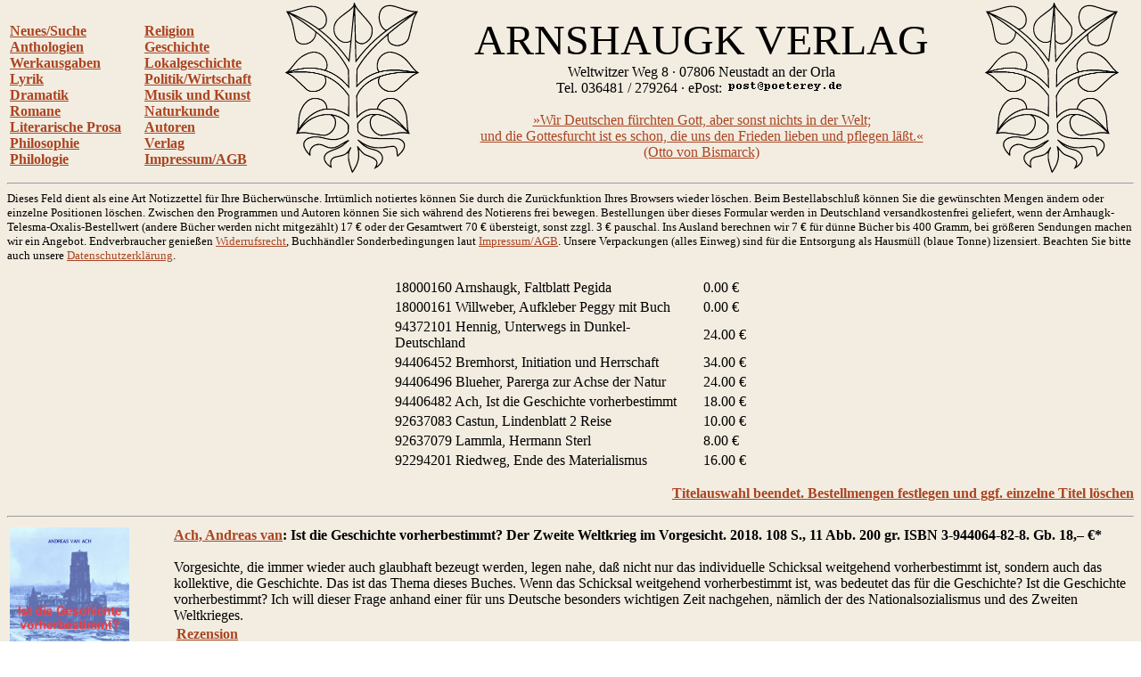

--- FILE ---
content_type: text/html
request_url: http://www.arnshaugk.de/index.php?v=11&korb=;;18000160%20Arnshaugk,%20Faltblatt%20Pegida%3C/td%3E%3Ctd%3E0.00;18000161%20Willweber,%20Aufkleber%20Peggy%20mit%20Buch%3C/td%3E%3Ctd%3E0.00;94372101%20Hennig,%20Unterwegs%20in%20Dunkel-Deutschland%3C/td%3E%3Ctd%3E24.00;94406452%20Bremhorst,%20Initiation%20und%20Herrschaft%3C/td%3E%3Ctd%3E34.00;94406496%20Blueher,%20Parerga%20zur%20Achse%20der%20Natur%3C/td%3E%3Ctd%3E24.00;94406482%20Ach,%20Ist%20die%20Geschichte%20vorherbestimmt%3C/td%3E%3Ctd%3E18.00;92637083%20Castun,%20Lindenblatt%202%20Reise%3C/td%3E%3Ctd%3E10.00;92637079%20Lammla,%20Hermann%20Sterl%3C/td%3E%3Ctd%3E8.00;92294201%20Riedweg,%20Ende%20des%20Materialismus%3C/td%3E%3Ctd%3E16.00
body_size: 19380
content:
<html>
<head>
<title>Arnshaugk</title></head><body topmargin="0" leftmagin="0" rightmargin="0" background="http://www.lammla.de/back.jpg" link="#aa4422" alink="#aa4422" vlink="#aa4422"><table width="100%"><tr><td><br><b><a href="index.php?v=0&korb=;;18000160 Arnshaugk, Faltblatt Pegida</td><td>0.00;18000161 Willweber, Aufkleber Peggy mit Buch</td><td>0.00;94372101 Hennig, Unterwegs in Dunkel-Deutschland</td><td>24.00;94406452 Bremhorst, Initiation und Herrschaft</td><td>34.00;94406496 Blueher, Parerga zur Achse der Natur</td><td>24.00;94406482 Ach, Ist die Geschichte vorherbestimmt</td><td>18.00;92637083 Castun, Lindenblatt 2 Reise</td><td>10.00;92637079 Lammla, Hermann Sterl</td><td>8.00;92294201 Riedweg, Ende des Materialismus</td><td>16.00">Neues/Suche</font></a><br><a href="index.php?v=2&korb=;;18000160 Arnshaugk, Faltblatt Pegida</td><td>0.00;18000161 Willweber, Aufkleber Peggy mit Buch</td><td>0.00;94372101 Hennig, Unterwegs in Dunkel-Deutschland</td><td>24.00;94406452 Bremhorst, Initiation und Herrschaft</td><td>34.00;94406496 Blueher, Parerga zur Achse der Natur</td><td>24.00;94406482 Ach, Ist die Geschichte vorherbestimmt</td><td>18.00;92637083 Castun, Lindenblatt 2 Reise</td><td>10.00;92637079 Lammla, Hermann Sterl</td><td>8.00;92294201 Riedweg, Ende des Materialismus</td><td>16.00">Anthologien</font></a><br><a href="index.php?v=3&korb=;;18000160 Arnshaugk, Faltblatt Pegida</td><td>0.00;18000161 Willweber, Aufkleber Peggy mit Buch</td><td>0.00;94372101 Hennig, Unterwegs in Dunkel-Deutschland</td><td>24.00;94406452 Bremhorst, Initiation und Herrschaft</td><td>34.00;94406496 Blueher, Parerga zur Achse der Natur</td><td>24.00;94406482 Ach, Ist die Geschichte vorherbestimmt</td><td>18.00;92637083 Castun, Lindenblatt 2 Reise</td><td>10.00;92637079 Lammla, Hermann Sterl</td><td>8.00;92294201 Riedweg, Ende des Materialismus</td><td>16.00">Werkausgaben</font></a><br><a href="index.php?v=4&korb=;;18000160 Arnshaugk, Faltblatt Pegida</td><td>0.00;18000161 Willweber, Aufkleber Peggy mit Buch</td><td>0.00;94372101 Hennig, Unterwegs in Dunkel-Deutschland</td><td>24.00;94406452 Bremhorst, Initiation und Herrschaft</td><td>34.00;94406496 Blueher, Parerga zur Achse der Natur</td><td>24.00;94406482 Ach, Ist die Geschichte vorherbestimmt</td><td>18.00;92637083 Castun, Lindenblatt 2 Reise</td><td>10.00;92637079 Lammla, Hermann Sterl</td><td>8.00;92294201 Riedweg, Ende des Materialismus</td><td>16.00">Lyrik</font></a><br><a href="index.php?v=5&korb=;;18000160 Arnshaugk, Faltblatt Pegida</td><td>0.00;18000161 Willweber, Aufkleber Peggy mit Buch</td><td>0.00;94372101 Hennig, Unterwegs in Dunkel-Deutschland</td><td>24.00;94406452 Bremhorst, Initiation und Herrschaft</td><td>34.00;94406496 Blueher, Parerga zur Achse der Natur</td><td>24.00;94406482 Ach, Ist die Geschichte vorherbestimmt</td><td>18.00;92637083 Castun, Lindenblatt 2 Reise</td><td>10.00;92637079 Lammla, Hermann Sterl</td><td>8.00;92294201 Riedweg, Ende des Materialismus</td><td>16.00">Dramatik</font></a><br><a href="index.php?v=6&korb=;;18000160 Arnshaugk, Faltblatt Pegida</td><td>0.00;18000161 Willweber, Aufkleber Peggy mit Buch</td><td>0.00;94372101 Hennig, Unterwegs in Dunkel-Deutschland</td><td>24.00;94406452 Bremhorst, Initiation und Herrschaft</td><td>34.00;94406496 Blueher, Parerga zur Achse der Natur</td><td>24.00;94406482 Ach, Ist die Geschichte vorherbestimmt</td><td>18.00;92637083 Castun, Lindenblatt 2 Reise</td><td>10.00;92637079 Lammla, Hermann Sterl</td><td>8.00;92294201 Riedweg, Ende des Materialismus</td><td>16.00">Romane</font></a><br><a href="index.php?v=7&korb=;;18000160 Arnshaugk, Faltblatt Pegida</td><td>0.00;18000161 Willweber, Aufkleber Peggy mit Buch</td><td>0.00;94372101 Hennig, Unterwegs in Dunkel-Deutschland</td><td>24.00;94406452 Bremhorst, Initiation und Herrschaft</td><td>34.00;94406496 Blueher, Parerga zur Achse der Natur</td><td>24.00;94406482 Ach, Ist die Geschichte vorherbestimmt</td><td>18.00;92637083 Castun, Lindenblatt 2 Reise</td><td>10.00;92637079 Lammla, Hermann Sterl</td><td>8.00;92294201 Riedweg, Ende des Materialismus</td><td>16.00">Literarische Prosa</font></a><br><a href="index.php?v=8&korb=;;18000160 Arnshaugk, Faltblatt Pegida</td><td>0.00;18000161 Willweber, Aufkleber Peggy mit Buch</td><td>0.00;94372101 Hennig, Unterwegs in Dunkel-Deutschland</td><td>24.00;94406452 Bremhorst, Initiation und Herrschaft</td><td>34.00;94406496 Blueher, Parerga zur Achse der Natur</td><td>24.00;94406482 Ach, Ist die Geschichte vorherbestimmt</td><td>18.00;92637083 Castun, Lindenblatt 2 Reise</td><td>10.00;92637079 Lammla, Hermann Sterl</td><td>8.00;92294201 Riedweg, Ende des Materialismus</td><td>16.00">Philosophie</font></a><br><a href="index.php?v=9&korb=;;18000160 Arnshaugk, Faltblatt Pegida</td><td>0.00;18000161 Willweber, Aufkleber Peggy mit Buch</td><td>0.00;94372101 Hennig, Unterwegs in Dunkel-Deutschland</td><td>24.00;94406452 Bremhorst, Initiation und Herrschaft</td><td>34.00;94406496 Blueher, Parerga zur Achse der Natur</td><td>24.00;94406482 Ach, Ist die Geschichte vorherbestimmt</td><td>18.00;92637083 Castun, Lindenblatt 2 Reise</td><td>10.00;92637079 Lammla, Hermann Sterl</td><td>8.00;92294201 Riedweg, Ende des Materialismus</td><td>16.00">Philologie</font></a><br></b></td><td><br><b><a href="index.php?v=10&korb=;;18000160 Arnshaugk, Faltblatt Pegida</td><td>0.00;18000161 Willweber, Aufkleber Peggy mit Buch</td><td>0.00;94372101 Hennig, Unterwegs in Dunkel-Deutschland</td><td>24.00;94406452 Bremhorst, Initiation und Herrschaft</td><td>34.00;94406496 Blueher, Parerga zur Achse der Natur</td><td>24.00;94406482 Ach, Ist die Geschichte vorherbestimmt</td><td>18.00;92637083 Castun, Lindenblatt 2 Reise</td><td>10.00;92637079 Lammla, Hermann Sterl</td><td>8.00;92294201 Riedweg, Ende des Materialismus</td><td>16.00">Religion</font></a><br><a href="index.php?v=11&korb=;;18000160 Arnshaugk, Faltblatt Pegida</td><td>0.00;18000161 Willweber, Aufkleber Peggy mit Buch</td><td>0.00;94372101 Hennig, Unterwegs in Dunkel-Deutschland</td><td>24.00;94406452 Bremhorst, Initiation und Herrschaft</td><td>34.00;94406496 Blueher, Parerga zur Achse der Natur</td><td>24.00;94406482 Ach, Ist die Geschichte vorherbestimmt</td><td>18.00;92637083 Castun, Lindenblatt 2 Reise</td><td>10.00;92637079 Lammla, Hermann Sterl</td><td>8.00;92294201 Riedweg, Ende des Materialismus</td><td>16.00">Geschichte</font></a><br><a href="index.php?v=12&korb=;;18000160 Arnshaugk, Faltblatt Pegida</td><td>0.00;18000161 Willweber, Aufkleber Peggy mit Buch</td><td>0.00;94372101 Hennig, Unterwegs in Dunkel-Deutschland</td><td>24.00;94406452 Bremhorst, Initiation und Herrschaft</td><td>34.00;94406496 Blueher, Parerga zur Achse der Natur</td><td>24.00;94406482 Ach, Ist die Geschichte vorherbestimmt</td><td>18.00;92637083 Castun, Lindenblatt 2 Reise</td><td>10.00;92637079 Lammla, Hermann Sterl</td><td>8.00;92294201 Riedweg, Ende des Materialismus</td><td>16.00">Lokalgeschichte</font></a><br><a href="index.php?v=13&korb=;;18000160 Arnshaugk, Faltblatt Pegida</td><td>0.00;18000161 Willweber, Aufkleber Peggy mit Buch</td><td>0.00;94372101 Hennig, Unterwegs in Dunkel-Deutschland</td><td>24.00;94406452 Bremhorst, Initiation und Herrschaft</td><td>34.00;94406496 Blueher, Parerga zur Achse der Natur</td><td>24.00;94406482 Ach, Ist die Geschichte vorherbestimmt</td><td>18.00;92637083 Castun, Lindenblatt 2 Reise</td><td>10.00;92637079 Lammla, Hermann Sterl</td><td>8.00;92294201 Riedweg, Ende des Materialismus</td><td>16.00">Politik/Wirtschaft</font></a><br><a href="index.php?v=14&korb=;;18000160 Arnshaugk, Faltblatt Pegida</td><td>0.00;18000161 Willweber, Aufkleber Peggy mit Buch</td><td>0.00;94372101 Hennig, Unterwegs in Dunkel-Deutschland</td><td>24.00;94406452 Bremhorst, Initiation und Herrschaft</td><td>34.00;94406496 Blueher, Parerga zur Achse der Natur</td><td>24.00;94406482 Ach, Ist die Geschichte vorherbestimmt</td><td>18.00;92637083 Castun, Lindenblatt 2 Reise</td><td>10.00;92637079 Lammla, Hermann Sterl</td><td>8.00;92294201 Riedweg, Ende des Materialismus</td><td>16.00">Musik und Kunst</font></a><br><a href="index.php?v=15&korb=;;18000160 Arnshaugk, Faltblatt Pegida</td><td>0.00;18000161 Willweber, Aufkleber Peggy mit Buch</td><td>0.00;94372101 Hennig, Unterwegs in Dunkel-Deutschland</td><td>24.00;94406452 Bremhorst, Initiation und Herrschaft</td><td>34.00;94406496 Blueher, Parerga zur Achse der Natur</td><td>24.00;94406482 Ach, Ist die Geschichte vorherbestimmt</td><td>18.00;92637083 Castun, Lindenblatt 2 Reise</td><td>10.00;92637079 Lammla, Hermann Sterl</td><td>8.00;92294201 Riedweg, Ende des Materialismus</td><td>16.00">Naturkunde</font></a><br><a href="index.php?v=16&korb=;;18000160 Arnshaugk, Faltblatt Pegida</td><td>0.00;18000161 Willweber, Aufkleber Peggy mit Buch</td><td>0.00;94372101 Hennig, Unterwegs in Dunkel-Deutschland</td><td>24.00;94406452 Bremhorst, Initiation und Herrschaft</td><td>34.00;94406496 Blueher, Parerga zur Achse der Natur</td><td>24.00;94406482 Ach, Ist die Geschichte vorherbestimmt</td><td>18.00;92637083 Castun, Lindenblatt 2 Reise</td><td>10.00;92637079 Lammla, Hermann Sterl</td><td>8.00;92294201 Riedweg, Ende des Materialismus</td><td>16.00">Autoren</font></a><br><a href="index.php?v=17&korb=;;18000160 Arnshaugk, Faltblatt Pegida</td><td>0.00;18000161 Willweber, Aufkleber Peggy mit Buch</td><td>0.00;94372101 Hennig, Unterwegs in Dunkel-Deutschland</td><td>24.00;94406452 Bremhorst, Initiation und Herrschaft</td><td>34.00;94406496 Blueher, Parerga zur Achse der Natur</td><td>24.00;94406482 Ach, Ist die Geschichte vorherbestimmt</td><td>18.00;92637083 Castun, Lindenblatt 2 Reise</td><td>10.00;92637079 Lammla, Hermann Sterl</td><td>8.00;92294201 Riedweg, Ende des Materialismus</td><td>16.00">Verlag</font></a><br><a href="index.php?v=18&korb=;;18000160 Arnshaugk, Faltblatt Pegida</td><td>0.00;18000161 Willweber, Aufkleber Peggy mit Buch</td><td>0.00;94372101 Hennig, Unterwegs in Dunkel-Deutschland</td><td>24.00;94406452 Bremhorst, Initiation und Herrschaft</td><td>34.00;94406496 Blueher, Parerga zur Achse der Natur</td><td>24.00;94406482 Ach, Ist die Geschichte vorherbestimmt</td><td>18.00;92637083 Castun, Lindenblatt 2 Reise</td><td>10.00;92637079 Lammla, Hermann Sterl</td><td>8.00;92294201 Riedweg, Ende des Materialismus</td><td>16.00">Impressum/AGB</font></a><br></b></td><td align="center"><img src="linde_wappen.gif" width="150"></td><td align="center"><font size="7">ARNSHAUGK VERLAG</font><br>Weltwitzer Weg 8 &middot; 07806 Neustadt an der Orla<br>Tel. 036481 / 279264 &middot; ePost: <img src="arnmail.gif"><br><br><a href="doebbeliner.pdf">�Wir Deutschen f�rchten Gott, aber sonst nichts in der Welt;<br>und die Gottesfurcht ist es schon, die uns den Frieden lieben und pflegen l��t.�<br>(Otto von Bismarck)</a></td><td align="center"><img src="linde_wappen.gif" width="150"></td></tr></table>
<hr><small>Dieses Feld dient als eine Art Notizzettel f&uuml;r Ihre B&uuml;cherw&uuml;nsche. Irrt&uuml;mlich notiertes k&ouml;nnen Sie durch die Zur&uuml;ckfunktion Ihres Browsers wieder l&ouml;schen. Beim Bestell&shy;abschlu&szlig; k&ouml;nnen Sie die gew&uuml;nschten Mengen &auml;ndern oder einzelne Positionen l&ouml;schen. Zwischen den Programmen und Autoren k&ouml;nnen Sie sich w&auml;hrend des Notierens frei bewegen. Bestellungen &uuml;ber dieses Formular werden in Deutschland versandkostenfrei geliefert, wenn der Arnhaugk-Telesma-Oxalis-Bestellwert (andere B&uuml;cher werden nicht mitgez&auml;hlt) 17 &euro; oder der Gesamtwert 70 &euro; &uuml;bersteigt, sonst zzgl. 3 &euro; pauschal. Ins Ausland berechnen wir 7 &euro; f&uuml;r d&uuml;nne B&uuml;cher bis 400 Gramm, bei gr&ouml;&szlig;eren Sendungen machen wir ein Angebot. Endverbraucher genie&szlig;en <a href="index.php?v=19&korb=;;18000160 Arnshaugk, Faltblatt Pegida</td><td>0.00;18000161 Willweber, Aufkleber Peggy mit Buch</td><td>0.00;94372101 Hennig, Unterwegs in Dunkel-Deutschland</td><td>24.00;94406452 Bremhorst, Initiation und Herrschaft</td><td>34.00;94406496 Blueher, Parerga zur Achse der Natur</td><td>24.00;94406482 Ach, Ist die Geschichte vorherbestimmt</td><td>18.00;92637083 Castun, Lindenblatt 2 Reise</td><td>10.00;92637079 Lammla, Hermann Sterl</td><td>8.00;92294201 Riedweg, Ende des Materialismus</td><td>16.00">Widerrufsrecht</a>, Buchh&auml;ndler Sonderbedingungen laut <a href="index.php?v=18&korb=;;18000160 Arnshaugk, Faltblatt Pegida</td><td>0.00;18000161 Willweber, Aufkleber Peggy mit Buch</td><td>0.00;94372101 Hennig, Unterwegs in Dunkel-Deutschland</td><td>24.00;94406452 Bremhorst, Initiation und Herrschaft</td><td>34.00;94406496 Blueher, Parerga zur Achse der Natur</td><td>24.00;94406482 Ach, Ist die Geschichte vorherbestimmt</td><td>18.00;92637083 Castun, Lindenblatt 2 Reise</td><td>10.00;92637079 Lammla, Hermann Sterl</td><td>8.00;92294201 Riedweg, Ende des Materialismus</td><td>16.00">Impressum/AGB</a>. Unsere Verpackungen (alles Einweg) sind f&uuml;r die Entsor&shy;gung als Hausm&uuml;ll (blaue Tonne) lizensiert. Beachten Sie bitte auch unsere <a href="index.php?v=20&korb=;;18000160 Arnshaugk, Faltblatt Pegida</td><td>0.00;18000161 Willweber, Aufkleber Peggy mit Buch</td><td>0.00;94372101 Hennig, Unterwegs in Dunkel-Deutschland</td><td>24.00;94406452 Bremhorst, Initiation und Herrschaft</td><td>34.00;94406496 Blueher, Parerga zur Achse der Natur</td><td>24.00;94406482 Ach, Ist die Geschichte vorherbestimmt</td><td>18.00;92637083 Castun, Lindenblatt 2 Reise</td><td>10.00;92637079 Lammla, Hermann Sterl</td><td>8.00;92294201 Riedweg, Ende des Materialismus</td><td>16.00">Datenschutzerkl&auml;rung</a>.<br><br></small><table align="center" width="400"><tr><td>18000160 Arnshaugk, Faltblatt Pegida</td><td>0.00 &euro;</td></tr><tr><td>18000161 Willweber, Aufkleber Peggy mit Buch</td><td>0.00 &euro;</td></tr><tr><td>94372101 Hennig, Unterwegs in Dunkel-Deutschland</td><td>24.00 &euro;</td></tr><tr><td>94406452 Bremhorst, Initiation und Herrschaft</td><td>34.00 &euro;</td></tr><tr><td>94406496 Blueher, Parerga zur Achse der Natur</td><td>24.00 &euro;</td></tr><tr><td>94406482 Ach, Ist die Geschichte vorherbestimmt</td><td>18.00 &euro;</td></tr><tr><td>92637083 Castun, Lindenblatt 2 Reise</td><td>10.00 &euro;</td></tr><tr><td>92637079 Lammla, Hermann Sterl</td><td>8.00 &euro;</td></tr><tr><td>92294201 Riedweg, Ende des Materialismus</td><td>16.00 &euro;</td></tr></table><p align="right"><b><a href="korrektur.php?korb=;;18000160 Arnshaugk, Faltblatt Pegida</td><td>0.00;18000161 Willweber, Aufkleber Peggy mit Buch</td><td>0.00;94372101 Hennig, Unterwegs in Dunkel-Deutschland</td><td>24.00;94406452 Bremhorst, Initiation und Herrschaft</td><td>34.00;94406496 Blueher, Parerga zur Achse der Natur</td><td>24.00;94406482 Ach, Ist die Geschichte vorherbestimmt</td><td>18.00;92637083 Castun, Lindenblatt 2 Reise</td><td>10.00;92637079 Lammla, Hermann Sterl</td><td>8.00;92294201 Riedweg, Ende des Materialismus</td><td>16.00">Titelauswahl beendet. Bestellmengen festlegen und ggf. einzelne Titel l&ouml;schen</a></b></p><hr><table><tr><td valign="top" width="180"><img src="http://www.lammla.de/umschlag/9/94406482.jpg" width="134"</td><td valign="top"><b><a href="index.php?v=11&korb=;;18000160 Arnshaugk, Faltblatt Pegida</td><td>0.00;18000161 Willweber, Aufkleber Peggy mit Buch</td><td>0.00;94372101 Hennig, Unterwegs in Dunkel-Deutschland</td><td>24.00;94406452 Bremhorst, Initiation und Herrschaft</td><td>34.00;94406496 Blueher, Parerga zur Achse der Natur</td><td>24.00;94406482 Ach, Ist die Geschichte vorherbestimmt</td><td>18.00;92637083 Castun, Lindenblatt 2 Reise</td><td>10.00;92637079 Lammla, Hermann Sterl</td><td>8.00;92294201 Riedweg, Ende des Materialismus</td><td>16.00&autor=Ach,%20Andreas%20van">Ach, Andreas van</a>: Ist die Geschichte vorherbestimmt? Der Zweite Weltkrieg im Vorgesicht.  2018. 108 S., 11 Abb.                200 gr. ISBN 3-944064-82-8. Gb. <nobr>18,&ndash; &euro;*</nobr></b><br><br>Vorgesichte, die immer wieder auch glaubhaft bezeugt werden, legen nahe, da&szlig; nicht nur das individuelle Schicksal weitgehend vorherbestimmt ist, sondern auch das kollektive, die Geschichte. Das ist das Thema dieses Buches. Wenn das Schicksal weitgehend vorherbestimmt ist, was bedeutet das f&uuml;r die Geschichte? Ist die Geschichte vorherbestimmt? Ich will dieser Frage anhand einer f&uuml;r uns Deutsche besonders wichtigen Zeit nachgehen, n&auml;mlich der des Nationalsozialismus und des Zweiten Weltkrieges.<table width="100%"><tr><td><b> <a target="rezension" href="http://amazon.de/product-reviews/3944064828/ref=acr_dpproductdetail_text?ie=UTF8&showViewpoints=1
">Rezension</a></td></tr></table><p align="right"><b><a href="index.php?v=11&x=&autor=&wg=&vl=&korb=;;18000160 Arnshaugk, Faltblatt Pegida</td><td>0.00;18000161 Willweber, Aufkleber Peggy mit Buch</td><td>0.00;94372101 Hennig, Unterwegs in Dunkel-Deutschland</td><td>24.00;94406452 Bremhorst, Initiation und Herrschaft</td><td>34.00;94406496 Blueher, Parerga zur Achse der Natur</td><td>24.00;94406482 Ach, Ist die Geschichte vorherbestimmt</td><td>18.00;92637083 Castun, Lindenblatt 2 Reise</td><td>10.00;92637079 Lammla, Hermann Sterl</td><td>8.00;92294201 Riedweg, Ende des Materialismus</td><td>16.00;94406482+Ach, Ist die Geschichte vorherbestimmt</td><td>18.00"><nobr>Titel notieren</nobr></a></p></b></td></tr><tr><td valign="top" width="180"><img src="http://www.lammla.de/umschlag/85/85418086.jpg" width="134"</td><td valign="top"><b><a href="index.php?v=11&korb=;;18000160 Arnshaugk, Faltblatt Pegida</td><td>0.00;18000161 Willweber, Aufkleber Peggy mit Buch</td><td>0.00;94372101 Hennig, Unterwegs in Dunkel-Deutschland</td><td>24.00;94406452 Bremhorst, Initiation und Herrschaft</td><td>34.00;94406496 Blueher, Parerga zur Achse der Natur</td><td>24.00;94406482 Ach, Ist die Geschichte vorherbestimmt</td><td>18.00;92637083 Castun, Lindenblatt 2 Reise</td><td>10.00;92637079 Lammla, Hermann Sterl</td><td>8.00;92294201 Riedweg, Ende des Materialismus</td><td>16.00&autor=Arnaud,%20Thomas%20Joseph">Arnaud, Thomas Joseph</a>: Im Reiche der K&ouml;nigin von Saba. Eine Jemen-Fahrt 1843.  1999. 111 S.                      200 gr. ISBN 3-85418-086-1. Kt. <nobr>16,&ndash; &euro;*</nobr></b><br><br>Arnaud, aus der Provence stammender Pharmazeut und Naturforscher, lebte am Anfang des 19. Jahrhunderts in &Auml;gypten, wo er sich zu einem Kenner der arabischen Fr&uuml;hgeschichte entwickelte. 1843 schlo&szlig; er sich als Araber verkleidet einer Karawane an und reiste unter Lebensgefahr zu den Beduinen des Jemen, um die &Uuml;berreste des sagenumwobenen Reiches der K&ouml;nigin von Saba zu erforschen. Als erster Europ&auml;er beschrieb er seine Erlebnisse und Forschungsergebnisse, die hier in deutscher Sprache vorliegen.<table width="100%"><tr><td><b></td></tr></table><p align="right"><b><a href="index.php?v=11&x=&autor=&wg=&vl=&korb=;;18000160 Arnshaugk, Faltblatt Pegida</td><td>0.00;18000161 Willweber, Aufkleber Peggy mit Buch</td><td>0.00;94372101 Hennig, Unterwegs in Dunkel-Deutschland</td><td>24.00;94406452 Bremhorst, Initiation und Herrschaft</td><td>34.00;94406496 Blueher, Parerga zur Achse der Natur</td><td>24.00;94406482 Ach, Ist die Geschichte vorherbestimmt</td><td>18.00;92637083 Castun, Lindenblatt 2 Reise</td><td>10.00;92637079 Lammla, Hermann Sterl</td><td>8.00;92294201 Riedweg, Ende des Materialismus</td><td>16.00;85418086+Arnaud, Im Reiche der Koenigin von Saba</td><td>16.00"><nobr>Titel notieren</nobr></a></p></b></td></tr><tr><td valign="top" width="180"><img src="http://www.lammla.de/umschlag/9/92637047.jpg" width="134"</td><td valign="top"><b><a href="index.php?v=11&korb=;;18000160 Arnshaugk, Faltblatt Pegida</td><td>0.00;18000161 Willweber, Aufkleber Peggy mit Buch</td><td>0.00;94372101 Hennig, Unterwegs in Dunkel-Deutschland</td><td>24.00;94406452 Bremhorst, Initiation und Herrschaft</td><td>34.00;94406496 Blueher, Parerga zur Achse der Natur</td><td>24.00;94406482 Ach, Ist die Geschichte vorherbestimmt</td><td>18.00;92637083 Castun, Lindenblatt 2 Reise</td><td>10.00;92637079 Lammla, Hermann Sterl</td><td>8.00;92294201 Riedweg, Ende des Materialismus</td><td>16.00&autor=Bl%F6thner,%20Alexander">Bl&ouml;thner, Alexander</a>: Wiprecht von Groitzsch und Kaiser Heinrich IV. Der Aufstieg eines Ritters im 11. Jahrhundert. Eine Untersuchung zur Entstehung von Gefolgschaftsverh&auml;ltnissen und zur Herausbildung des Hochadels w&auml;hrend des Investiturstreites.  2010. 152 S.                                                              140 gr. ISBN 3-926370-47-5. Kt. <nobr>16,&ndash; &euro;*</nobr></b><br><br>Das Leben des Wiprecht von Groitzsch ist von H&ouml;hen und Tiefen gekennzeichnet. Aus kleinen Anf&auml;ngen schwingt er sich zum Herrn einer ganzen Landschaft empor. Dann verliert er seinen ganzen Besitz und verbringt Jahre im Kerker. Am Ende gewinnt er alles wieder und mehr noch dazu. Dieses B&uuml;chlein begibt sich auf Spurensuche hinein in eine Epoche als Groitzsch und Pegau noch zu wichtigsten Zentren des sp&auml;teren Mitteldeutschlands z&auml;hlten.<table width="100%"><tr><td><b> <a target="rezension" href="http://das-lindenblatt.info/frei/?autor=Dieter%20Wolf&titel=Wiprecht%20von%20Groitzsch&text=wiprecht
">Rezension</a></td></tr></table><p align="right"><b><a href="index.php?v=11&x=&autor=&wg=&vl=&korb=;;18000160 Arnshaugk, Faltblatt Pegida</td><td>0.00;18000161 Willweber, Aufkleber Peggy mit Buch</td><td>0.00;94372101 Hennig, Unterwegs in Dunkel-Deutschland</td><td>24.00;94406452 Bremhorst, Initiation und Herrschaft</td><td>34.00;94406496 Blueher, Parerga zur Achse der Natur</td><td>24.00;94406482 Ach, Ist die Geschichte vorherbestimmt</td><td>18.00;92637083 Castun, Lindenblatt 2 Reise</td><td>10.00;92637079 Lammla, Hermann Sterl</td><td>8.00;92294201 Riedweg, Ende des Materialismus</td><td>16.00;92637047+Bloethner, Wiprecht von Groitzsch</td><td>16.00"><nobr>Titel notieren</nobr></a></p></b></td></tr><tr><td valign="top" width="180"><img src="http://www.lammla.de/umschlag/48/48712968.jpg" width="134"</td><td valign="top"><b><a href="index.php?v=11&korb=;;18000160 Arnshaugk, Faltblatt Pegida</td><td>0.00;18000161 Willweber, Aufkleber Peggy mit Buch</td><td>0.00;94372101 Hennig, Unterwegs in Dunkel-Deutschland</td><td>24.00;94406452 Bremhorst, Initiation und Herrschaft</td><td>34.00;94406496 Blueher, Parerga zur Achse der Natur</td><td>24.00;94406482 Ach, Ist die Geschichte vorherbestimmt</td><td>18.00;92637083 Castun, Lindenblatt 2 Reise</td><td>10.00;92637079 Lammla, Hermann Sterl</td><td>8.00;92294201 Riedweg, Ende des Materialismus</td><td>16.00&autor=Borsum,%20Johann%20Friedrich%20Julius">Borsum, Johann Friedrich Julius</a>: Reise nach Constantinopel, Pal&auml;stina und Egypten. Oder: Lebendiger Beweis, wie gn&auml;dig Gott dem durchhilft, der seine Hoffnung auf ihn setze. Repr. d. Ausg. Berlin 1825. 2005. 261 S.           380 gr. ISBN 3-487-12968-X. Lw. <nobr>36,&ndash; &euro;*</nobr></b><br><br>In Folge der Reiseberichte Carsten Niebuhrs, Ulrich Jasper Seetzens und Johann Ludwig Burckhardts setzte im Europa des 19. Jahrhunderts eine Orientbegeisterung ein, die zunehmend nicht nur Wissenschaftler und Forschungsreisende erfa&szlig;te.<br>
Unter den zahlreichen Darstellungen interessierter Laien nimmt die &raquo;Reise nach Constantinopel, Pal&auml;stina und Egypten&laquo; des in der N&auml;he von Hildesheim aufgewachsenen Schneidergesellen Johann Friedrich Julius Borsum eine besondere Stellung ein. Obwohl 1825 zun&auml;chst in einem kleinen Berliner Verlag ver&ouml;ffentlicht, erlebte sein Buch innerhalb weniger Jahre mehrere Auflagen. Viele Leser konnten sich augenscheinlich mit Borsums Darstellung fremder Welten identifizieren. Besonders die orientalischen Sitten und Gebr&auml;uche faszinierten ihn. Die Gefahren, denen Borsum auf seiner beschwerlichen Reise zuweilen ausgesetzt war, begriff er als Pr&uuml;fungen Gottes. Dabei zeugt sein Bericht von einer erstaunlichen Unbefangenheit gegen&uuml;ber anderen Nationalit&auml;ten und erinnert in seinen besten Momenten an romantische Erz&auml;hlungen Eichendorffs oder Tiecks.<table width="100%"><tr><td><b></td></tr></table><p align="right"><b><a href="index.php?v=11&x=&autor=&wg=&vl=&korb=;;18000160 Arnshaugk, Faltblatt Pegida</td><td>0.00;18000161 Willweber, Aufkleber Peggy mit Buch</td><td>0.00;94372101 Hennig, Unterwegs in Dunkel-Deutschland</td><td>24.00;94406452 Bremhorst, Initiation und Herrschaft</td><td>34.00;94406496 Blueher, Parerga zur Achse der Natur</td><td>24.00;94406482 Ach, Ist die Geschichte vorherbestimmt</td><td>18.00;92637083 Castun, Lindenblatt 2 Reise</td><td>10.00;92637079 Lammla, Hermann Sterl</td><td>8.00;92294201 Riedweg, Ende des Materialismus</td><td>16.00;48712968+Borsum, Reise nach Constantinopel</td><td>36.00"><nobr>Titel notieren</nobr></a></p></b></td></tr><tr><td valign="top" width="180"><img src="http://www.lammla.de/umschlag/9/95930216.jpg" width="134"</td><td valign="top"><b><a href="index.php?v=11&korb=;;18000160 Arnshaugk, Faltblatt Pegida</td><td>0.00;18000161 Willweber, Aufkleber Peggy mit Buch</td><td>0.00;94372101 Hennig, Unterwegs in Dunkel-Deutschland</td><td>24.00;94406452 Bremhorst, Initiation und Herrschaft</td><td>34.00;94406496 Blueher, Parerga zur Achse der Natur</td><td>24.00;94406482 Ach, Ist die Geschichte vorherbestimmt</td><td>18.00;92637083 Castun, Lindenblatt 2 Reise</td><td>10.00;92637079 Lammla, Hermann Sterl</td><td>8.00;92294201 Riedweg, Ende des Materialismus</td><td>16.00&autor=Br%E4uninger,%20Werner">Br&auml;uninger, Werner</a>: Charisma und D&auml;monie. Hitler. Ein Capriccio aus Deutschland.  2020. 565 S., 33 Abb., Register                                                   910 gr. ISBN 3-95930-216-9. Gb. <nobr>34,&ndash; &euro;*</nobr></b><br><br>Die Zahl der Biographien &uuml;ber Hitler ist kaum zu &uuml;berschauen und oft von der Gier nach vermeintlich sensationellen &raquo;Enth&uuml;llungen&laquo; bestimmt. Was bislang fehlte, war eine Darstellung, die sein Werden und Wirken dokumentiert, ohne dabei einer geschichtswidrigen Glorifizierung oder unreflektierter Totalverdammung zu verfallen. Mit den Mitteln einer essayistisch-k&uuml;nstlerischen Ann&auml;herung an den Gegenstand seiner Betrachtung l&auml;&szlig;t uns der Autor an einem Lebensweg teilhaben, der beispiellos war und uns noch immer fremd anmuten mu&szlig;. Er blickt dabei nicht auf Hitler, sondern in ihn hinein und stellt v&ouml;llig neue Fragen.<table width="100%"><tr><td><b> <a target="rezension" href="http://compact-online.de/hitler-entschluesselt-warum-der-neue-braeuninger-lesenswert-ist/?cookie-state-change=1602355801304
">Rezension</a></td></tr></table><p align="right"><b><a href="index.php?v=11&x=&autor=&wg=&vl=&korb=;;18000160 Arnshaugk, Faltblatt Pegida</td><td>0.00;18000161 Willweber, Aufkleber Peggy mit Buch</td><td>0.00;94372101 Hennig, Unterwegs in Dunkel-Deutschland</td><td>24.00;94406452 Bremhorst, Initiation und Herrschaft</td><td>34.00;94406496 Blueher, Parerga zur Achse der Natur</td><td>24.00;94406482 Ach, Ist die Geschichte vorherbestimmt</td><td>18.00;92637083 Castun, Lindenblatt 2 Reise</td><td>10.00;92637079 Lammla, Hermann Sterl</td><td>8.00;92294201 Riedweg, Ende des Materialismus</td><td>16.00;95930216+Braeuninger, Charisma und Daemonie</td><td>34.00"><nobr>Titel notieren</nobr></a></p></b></td></tr><tr><td valign="top" width="180"><img src="http://www.lammla.de/umschlag/9/95930259.jpg" width="134"</td><td valign="top"><b><a href="index.php?v=11&korb=;;18000160 Arnshaugk, Faltblatt Pegida</td><td>0.00;18000161 Willweber, Aufkleber Peggy mit Buch</td><td>0.00;94372101 Hennig, Unterwegs in Dunkel-Deutschland</td><td>24.00;94406452 Bremhorst, Initiation und Herrschaft</td><td>34.00;94406496 Blueher, Parerga zur Achse der Natur</td><td>24.00;94406482 Ach, Ist die Geschichte vorherbestimmt</td><td>18.00;92637083 Castun, Lindenblatt 2 Reise</td><td>10.00;92637079 Lammla, Hermann Sterl</td><td>8.00;92294201 Riedweg, Ende des Materialismus</td><td>16.00&autor=Br%E4uninger,%20Werner">Br&auml;uninger, Werner</a>: Hitlers Kontrahenten in der NSDAP. 2. v&ouml;llig &uuml;berarb. u. erw. Aufl. 2022. 375 S., 41 Abb. a. Taf.                                      560 gr. ISBN 3-95930-259-2. Kt. <nobr>34,&ndash; &euro;*</nobr></b><br><br>Von den Differenzen mit den Br&uuml;dern Otto und Gregor Strasser und Ernst R&ouml;hm abgesehen, die in der Literatur ausf&uuml;hrlich dargestellt wurden, blieb in der Forschung weitgehend unbekannt, da&szlig; sich der F&uuml;hrer der NSDAP in der Kampfzeit, aber auch nach der Macht&uuml;bernahme, mit einer Vielzahl von Gegnern, Oppositionellen und Reformern aus dem eigenen Lager auseinanderzusetzen hatte. Br&auml;uningers Studie wirft ein bezeichnendes Licht auf die Machtk&auml;mpfe innerhalb der NS-Parteif&uuml;hrung, in der Absetzungen von F&uuml;hrungskadern, Parteiausschlu&szlig;verfahren f&uuml;hrender Nationalsozialisten, Aufl&ouml;sungen ganzer Ortsgruppen und Beleidigungsprozesse, die Hitler gegen seine Gegner anstrebte, an der Tagesordnung waren.<table width="100%"><tr><td><b> <a target="rezension" href="http://compact-online.de/interview-hitlers-gegner-in-der-nsdap/">Autoreninterview</a> <a target="rezension" href="http://tagesstimme.com/2022/07/03/rezension-hitlers-kontrahenten-in-der-nsdap
">Rezension</a></td></tr></table><p align="right"><b><a href="index.php?v=11&x=&autor=&wg=&vl=&korb=;;18000160 Arnshaugk, Faltblatt Pegida</td><td>0.00;18000161 Willweber, Aufkleber Peggy mit Buch</td><td>0.00;94372101 Hennig, Unterwegs in Dunkel-Deutschland</td><td>24.00;94406452 Bremhorst, Initiation und Herrschaft</td><td>34.00;94406496 Blueher, Parerga zur Achse der Natur</td><td>24.00;94406482 Ach, Ist die Geschichte vorherbestimmt</td><td>18.00;92637083 Castun, Lindenblatt 2 Reise</td><td>10.00;92637079 Lammla, Hermann Sterl</td><td>8.00;92294201 Riedweg, Ende des Materialismus</td><td>16.00;95930259+Braeuninger, Hitlers Kontrahenten in der NSDAP</td><td>34.00"><nobr>Titel notieren</nobr></a></p></b></td></tr><tr><td valign="top" width="180"><img src="http://www.lammla.de/umschlag/9/90300016.jpg" width="134"</td><td valign="top"><b><a href="index.php?v=11&korb=;;18000160 Arnshaugk, Faltblatt Pegida</td><td>0.00;18000161 Willweber, Aufkleber Peggy mit Buch</td><td>0.00;94372101 Hennig, Unterwegs in Dunkel-Deutschland</td><td>24.00;94406452 Bremhorst, Initiation und Herrschaft</td><td>34.00;94406496 Blueher, Parerga zur Achse der Natur</td><td>24.00;94406482 Ach, Ist die Geschichte vorherbestimmt</td><td>18.00;92637083 Castun, Lindenblatt 2 Reise</td><td>10.00;92637079 Lammla, Hermann Sterl</td><td>8.00;92294201 Riedweg, Ende des Materialismus</td><td>16.00&autor=Br%E4uninger,%20Werner">Br&auml;uninger, Werner</a>: Ich wollte nicht daneben stehen. Lebensentw&uuml;rfe von Alfred Baeumler bis Ernst J&uuml;nger. Essays.  2007. 352 S., 38 Abb.                          688 gr. ISBN 3-903000-16-7. Gb. <nobr>18,&ndash; &euro;*</nobr></b><br><br>Eine Mentalit&auml;tsgeschichte der drei&szlig;iger und fr&uuml;hen vierziger Jahre, die vor allem die Motive und geistigen Hintergr&uuml;nde der konservativen und rechten Intellektuellen beleuchtet, die nur zu oft zwischen Hingabe, innerer Emigration und offenem Widerstand schwankten. In seinen Essays behandelt der Autor Arno Breker, Ernst J&uuml;nger, Winifred Wagner, Leni Riefenstahl und Ernst Kantorowicz, den deutsch-j&uuml;dischen Historiker aus dem Kreis um Stefan George. Weitere Kapitel befassen sich mit Alfred Baeumler, den Generalintendanten des Weimarer Nationaltheaters Hans Severus Ziegler, dem Bibliothekar der SS auf der Wewelsburg Hans-Peter des Coudres, dem Historiker Christoph Steding und dem Dichter Ernst Bertram, einem engern Freund Thomas Manns. Zum Thema der inneren Emigration werden die Literaturzeitschrift &raquo;Das innere Reich&laquo; die Wochenzeitung &raquo;Das Reich&laquo; analysiert.<table width="100%"><tr><td><b></td></tr></table><p align="right"><b><a href="index.php?v=11&x=&autor=&wg=&vl=&korb=;;18000160 Arnshaugk, Faltblatt Pegida</td><td>0.00;18000161 Willweber, Aufkleber Peggy mit Buch</td><td>0.00;94372101 Hennig, Unterwegs in Dunkel-Deutschland</td><td>24.00;94406452 Bremhorst, Initiation und Herrschaft</td><td>34.00;94406496 Blueher, Parerga zur Achse der Natur</td><td>24.00;94406482 Ach, Ist die Geschichte vorherbestimmt</td><td>18.00;92637083 Castun, Lindenblatt 2 Reise</td><td>10.00;92637079 Lammla, Hermann Sterl</td><td>8.00;92294201 Riedweg, Ende des Materialismus</td><td>16.00;90300016+Braeuninger, Ich wollte nicht daneben stehen</td><td>18.00"><nobr>Titel notieren</nobr></a></p></b></td></tr><tr><td valign="top" width="180"><img src="http://www.lammla.de/umschlag/9/95930266.jpg" width="134"</td><td valign="top"><b><a href="index.php?v=11&korb=;;18000160 Arnshaugk, Faltblatt Pegida</td><td>0.00;18000161 Willweber, Aufkleber Peggy mit Buch</td><td>0.00;94372101 Hennig, Unterwegs in Dunkel-Deutschland</td><td>24.00;94406452 Bremhorst, Initiation und Herrschaft</td><td>34.00;94406496 Blueher, Parerga zur Achse der Natur</td><td>24.00;94406482 Ach, Ist die Geschichte vorherbestimmt</td><td>18.00;92637083 Castun, Lindenblatt 2 Reise</td><td>10.00;92637079 Lammla, Hermann Sterl</td><td>8.00;92294201 Riedweg, Ende des Materialismus</td><td>16.00&autor=Br%E4uninger,%20Werner">Br&auml;uninger, Werner</a>: K&uuml;hnen. Portrait einer deutschen Karriere. Die Biographie. 2. &uuml;berarb. u. erw. Aufl. 2024. 512 S., 93 meist farb. Abb. a. 64 Tafeln.         900 gr. ISBN 3-95930-266-5. Gb. (Titel erscheint nicht bei Arnshaugk) <nobr>46,&ndash; &euro;</nobr></b><br><br>Der Autor untersucht den famili&auml;ren Hintergrund, Kindheit, Jugend und die Schulzeit am Josephinum, die Zeit in der Bundeswehr, die weltanschauliche Genese, die Gr&uuml;ndung von ANS und ANS/NA, die aufsehenerregenden Prozesse und die langen Jahre der Inhaftierung, das Pariser Exil, K&uuml;hnens Rolle als weltanschaulicher Theoretiker, die Freundschaften zu Willi Kr&auml;mer, Erich Fried und Hans-Dietrich Sander sowie die Spaltung seiner Gesinnungsgemeinschaft an der Frage seiner Homosexualit&auml;t 1986. Kurz nachdem sich seine Bewegung erfolgreich auf die in Agonie liegende DDR ausgedehnt hatte, starb er 1991 mit nur 35 Jahren an AIDS und geriet bald in Vergessenheit. Seine Urne wurde geraubt und ist seitdem spurlos verschwunden &ndash; so wirkten seine Feinde ungewollt an K&uuml;hnens selbst gew&auml;hltem Mythos mit. Am Ende bleibt die Frage: &raquo;War es ein vertanes Leben?&laquo; Die vorliegende Biographie gibt die Antwort.<table width="100%"><tr><td><b></td></tr></table><p align="right"><b><nobr>Titel derzeit nicht lieferbar</nobr></p></b></td></tr><tr><td valign="top" width="180"><img src="http://www.lammla.de/umschlag/9/94406453.jpg" width="134"</td><td valign="top"><b><a href="index.php?v=11&korb=;;18000160 Arnshaugk, Faltblatt Pegida</td><td>0.00;18000161 Willweber, Aufkleber Peggy mit Buch</td><td>0.00;94372101 Hennig, Unterwegs in Dunkel-Deutschland</td><td>24.00;94406452 Bremhorst, Initiation und Herrschaft</td><td>34.00;94406496 Blueher, Parerga zur Achse der Natur</td><td>24.00;94406482 Ach, Ist die Geschichte vorherbestimmt</td><td>18.00;92637083 Castun, Lindenblatt 2 Reise</td><td>10.00;92637079 Lammla, Hermann Sterl</td><td>8.00;92294201 Riedweg, Ende des Materialismus</td><td>16.00&autor=Brake,%20J%FCrgen">Brake, J&uuml;rgen</a>: Spartanische Staatserziehung. Nach den Quellen bearbeitet. Nachdr. d. Ausg. Hamburg 1939. 2015. 136 S., 6 Abb.                                                              180 gr. ISBN 3-944064-53-4. Kt. <nobr>12,&ndash; &euro;*</nobr></b><br><br>Plutarchs Sparta hat Schiller und Nietzsche begeistert und ganze Generationen deutscher J&uuml;nglinge geformt. Die F&uuml;lle des Wissens &uuml;ber die Antike, das im 20. Jahrhundert geh&auml;uft wurde, hat diesen Impuls paradoxerweise zerbr&ouml;selt. Das Buch erschlie&szlig;t die Quellen, welche den faszinierendsten Kleinstaat der Welt hervorbrachten.<table width="100%"><tr><td><b></td></tr></table><p align="right"><b><a href="index.php?v=11&x=&autor=&wg=&vl=&korb=;;18000160 Arnshaugk, Faltblatt Pegida</td><td>0.00;18000161 Willweber, Aufkleber Peggy mit Buch</td><td>0.00;94372101 Hennig, Unterwegs in Dunkel-Deutschland</td><td>24.00;94406452 Bremhorst, Initiation und Herrschaft</td><td>34.00;94406496 Blueher, Parerga zur Achse der Natur</td><td>24.00;94406482 Ach, Ist die Geschichte vorherbestimmt</td><td>18.00;92637083 Castun, Lindenblatt 2 Reise</td><td>10.00;92637079 Lammla, Hermann Sterl</td><td>8.00;92294201 Riedweg, Ende des Materialismus</td><td>16.00;94406453+Brake, Spartanische Staatserziehung</td><td>12.00"><nobr>Titel notieren</nobr></a></p></b></td></tr><tr><td valign="top" width="180"><img src="http://www.lammla.de/umschlag/9/90300026.jpg" width="134"</td><td valign="top"><b><a href="index.php?v=11&korb=;;18000160 Arnshaugk, Faltblatt Pegida</td><td>0.00;18000161 Willweber, Aufkleber Peggy mit Buch</td><td>0.00;94372101 Hennig, Unterwegs in Dunkel-Deutschland</td><td>24.00;94406452 Bremhorst, Initiation und Herrschaft</td><td>34.00;94406496 Blueher, Parerga zur Achse der Natur</td><td>24.00;94406482 Ach, Ist die Geschichte vorherbestimmt</td><td>18.00;92637083 Castun, Lindenblatt 2 Reise</td><td>10.00;92637079 Lammla, Hermann Sterl</td><td>8.00;92294201 Riedweg, Ende des Materialismus</td><td>16.00&autor=Creveld,%20Martin%20van">Creveld, Martin van</a>: Gleichheit. Das falsche Versprechen.  2018. 416 S.                 920 gr. ISBN 3-903000-26-4. Gb. <nobr>28,&ndash; &euro;*</nobr></b><br><br>Eine Kulturgeschichte der Gleichheit ist aber bislang nicht geschrieben worden. Martin van Crevelds Buch f&uuml;llt diese L&uuml;cke. Zwei Befunde durchziehen seine Darstellung dabei wie ein roter Faden: Nicht Gleichheit, sondern Ungleichheit erweist sich als typisches Ordnungsprinzip menschlicher Gemeinschaft. Ungleichheit wirkt in der Geschichte sogar als kulturstiftend und kulturbefestigend. Immer dann aber, wenn Menschen den Versuch unternehmen, ihre Gesellschaft auf das Prinzip der Gleichheit zu gr&uuml;nden, kehrt die Ungleichheit bald machtvoll und oft blutig zur&uuml;ck. Unter der Fahne der Gleichheit herrscht am Ende gr&ouml;&szlig;te Ungleichheit, im schlimmsten Fall einhergehend mit Millionen von Menschenopfern und grausamen Verbrechen.<table width="100%"><tr><td><b></td></tr></table><p align="right"><b><a href="index.php?v=11&x=&autor=&wg=&vl=&korb=;;18000160 Arnshaugk, Faltblatt Pegida</td><td>0.00;18000161 Willweber, Aufkleber Peggy mit Buch</td><td>0.00;94372101 Hennig, Unterwegs in Dunkel-Deutschland</td><td>24.00;94406452 Bremhorst, Initiation und Herrschaft</td><td>34.00;94406496 Blueher, Parerga zur Achse der Natur</td><td>24.00;94406482 Ach, Ist die Geschichte vorherbestimmt</td><td>18.00;92637083 Castun, Lindenblatt 2 Reise</td><td>10.00;92637079 Lammla, Hermann Sterl</td><td>8.00;92294201 Riedweg, Ende des Materialismus</td><td>16.00;90300026+Creveld, Gleichheit</td><td>28.00"><nobr>Titel notieren</nobr></a></p></b></td></tr><tr><td valign="top" width="180"><img src="http://www.lammla.de/umschlag/9/95930280.jpg" width="134"</td><td valign="top"><b><a href="index.php?v=11&korb=;;18000160 Arnshaugk, Faltblatt Pegida</td><td>0.00;18000161 Willweber, Aufkleber Peggy mit Buch</td><td>0.00;94372101 Hennig, Unterwegs in Dunkel-Deutschland</td><td>24.00;94406452 Bremhorst, Initiation und Herrschaft</td><td>34.00;94406496 Blueher, Parerga zur Achse der Natur</td><td>24.00;94406482 Ach, Ist die Geschichte vorherbestimmt</td><td>18.00;92637083 Castun, Lindenblatt 2 Reise</td><td>10.00;92637079 Lammla, Hermann Sterl</td><td>8.00;92294201 Riedweg, Ende des Materialismus</td><td>16.00&autor=Dibdin,%20Thomas%20Frognall">Dibdin, Thomas Frognall</a>: Ursprung und Fr&uuml;hzeit des Buchdrucks. Ein Tag aus dem Bibliographischen Dekameron.  2024. 160 S.              250 gr. ISBN 3-95930-280-0. Gb. <nobr>24,&ndash; &euro;</nobr></b><br><br>Seit knapp 200 Jahren gilt Johann Gutenberg als Erfinder des Buchdrucks, obwohl dieser f&uuml;r Goethe und seinen Jugendfreund Friedrich Maximilian Klinger noch Johann Faust hie&szlig;. In Nachschlagewerken ist man seither bem&uuml;ht, alle Spuren fr&uuml;heren Streits zu tilgen. Unsere &Uuml;bersetzung einer Arbeit des Bibliothekars von William Spencer Cavendish, dem Herzog von Davonshire, von 1817 tr&auml;gt die Argumente zusammen, die gegen Gutenberg als Erfinder sprechen. Ein Vorwort versucht m&ouml;gliche Gr&uuml;nde f&uuml;r den unglaublichen Schwindel zu finden.<table width="100%"><tr><td><b></td></tr></table><p align="right"><b><nobr>Titel derzeit nicht lieferbar</nobr></p></b></td></tr><tr><td valign="top" width="180"><img src="http://www.lammla.de/umschlag/80/80534758.jpg" width="134"</td><td valign="top"><b><a href="index.php?v=11&korb=;;18000160 Arnshaugk, Faltblatt Pegida</td><td>0.00;18000161 Willweber, Aufkleber Peggy mit Buch</td><td>0.00;94372101 Hennig, Unterwegs in Dunkel-Deutschland</td><td>24.00;94406452 Bremhorst, Initiation und Herrschaft</td><td>34.00;94406496 Blueher, Parerga zur Achse der Natur</td><td>24.00;94406482 Ach, Ist die Geschichte vorherbestimmt</td><td>18.00;92637083 Castun, Lindenblatt 2 Reise</td><td>10.00;92637079 Lammla, Hermann Sterl</td><td>8.00;92294201 Riedweg, Ende des Materialismus</td><td>16.00&autor=">Ehling, Kay</a> / <a href="index.php?v=11&korb=;;18000160 Arnshaugk, Faltblatt Pegida</td><td>0.00;18000161 Willweber, Aufkleber Peggy mit Buch</td><td>0.00;94372101 Hennig, Unterwegs in Dunkel-Deutschland</td><td>24.00;94406452 Bremhorst, Initiation und Herrschaft</td><td>34.00;94406496 Blueher, Parerga zur Achse der Natur</td><td>24.00;94406482 Ach, Ist die Geschichte vorherbestimmt</td><td>18.00;92637083 Castun, Lindenblatt 2 Reise</td><td>10.00;92637079 Lammla, Hermann Sterl</td><td>8.00;92294201 Riedweg, Ende des Materialismus</td><td>16.00&autor="> Weber, Gregor (Hg.)</a>: Hellenistische K&ouml;nigreiche.  2014. 192 S.             692 gr. ISBN 3-8053-4758-8. Gb. <nobr>22,&ndash; &euro;*</nobr></b><br><br>Die Epoche des Hellenismus ist vor allem durch eine Neuerung gekennzeichnet, die sich als ungemein folgenreich erweisen sollte: die Monarchien. Die Herrscher mu&szlig;ten nicht nur auf die Sicherung des Territoriums mit milit&auml;rischen Mitteln bedacht sein, sondern widmeten sich auch der Dynastiebildung und pflegten verschiedene Formen der herrscherlichen Selbstdarstellung. Der Band verbindet in origineller Weise drei verschiedene thematische Aspekte: Zum einen werden die wichtigen Dynastien und Herrschaftsbereiche pr&auml;sentiert, und zwar nicht nur die gro&szlig;en und bekannten, sondern auch Randgebiete und Sonderf&auml;lle wie Sparta, Jud&auml;a und Syrakus. Zum anderen werden einige signifikante Einzelpers&ouml;nlichkeiten herausgegriffen und in ihrem Agieren auf der Folie der jeweiligen Dynastie eigens gew&uuml;rdigt. Schlie&szlig;lich sind mit der Monarchie herausragende Monumente, Einzelzeugnisse und typische Quellengattungen verbunden, die vorgestellt werden.<table width="100%"><tr><td><b></td></tr></table><p align="right"><b><a href="index.php?v=11&x=&autor=&wg=&vl=&korb=;;18000160 Arnshaugk, Faltblatt Pegida</td><td>0.00;18000161 Willweber, Aufkleber Peggy mit Buch</td><td>0.00;94372101 Hennig, Unterwegs in Dunkel-Deutschland</td><td>24.00;94406452 Bremhorst, Initiation und Herrschaft</td><td>34.00;94406496 Blueher, Parerga zur Achse der Natur</td><td>24.00;94406482 Ach, Ist die Geschichte vorherbestimmt</td><td>18.00;92637083 Castun, Lindenblatt 2 Reise</td><td>10.00;92637079 Lammla, Hermann Sterl</td><td>8.00;92294201 Riedweg, Ende des Materialismus</td><td>16.00;80534758+Ehing, Hellenistische Koenigreiche</td><td>22.00"><nobr>Titel notieren</nobr></a></p></b></td></tr><tr><td valign="top" width="180"><img src="http://www.lammla.de/umschlag/80/80622675.jpg" width="134"</td><td valign="top"><b><a href="index.php?v=11&korb=;;18000160 Arnshaugk, Faltblatt Pegida</td><td>0.00;18000161 Willweber, Aufkleber Peggy mit Buch</td><td>0.00;94372101 Hennig, Unterwegs in Dunkel-Deutschland</td><td>24.00;94406452 Bremhorst, Initiation und Herrschaft</td><td>34.00;94406496 Blueher, Parerga zur Achse der Natur</td><td>24.00;94406482 Ach, Ist die Geschichte vorherbestimmt</td><td>18.00;92637083 Castun, Lindenblatt 2 Reise</td><td>10.00;92637079 Lammla, Hermann Sterl</td><td>8.00;92294201 Riedweg, Ende des Materialismus</td><td>16.00&autor=">Emmerich, Alexander</a> / <a href="index.php?v=11&korb=;;18000160 Arnshaugk, Faltblatt Pegida</td><td>0.00;18000161 Willweber, Aufkleber Peggy mit Buch</td><td>0.00;94372101 Hennig, Unterwegs in Dunkel-Deutschland</td><td>24.00;94406452 Bremhorst, Initiation und Herrschaft</td><td>34.00;94406496 Blueher, Parerga zur Achse der Natur</td><td>24.00;94406482 Ach, Ist die Geschichte vorherbestimmt</td><td>18.00;92637083 Castun, Lindenblatt 2 Reise</td><td>10.00;92637079 Lammla, Hermann Sterl</td><td>8.00;92294201 Riedweg, Ende des Materialismus</td><td>16.00&autor="> Gassert, Philipp</a>: Amerikas Kriege.  2014. 264 S.                 570 gr. ISBN 3-8062-2675-X. Gb. <nobr>16,&ndash; &euro;*</nobr></b><br><br>Die USA verf&uuml;gen nicht nur &uuml;ber die &auml;lteste demokratische Verfassung der Welt. Seit der Unabh&auml;ngigkeit war das Land fast ununterbrochen in milit&auml;rische Konflikte verwickelt. Wie geht das zusammen: Demokratie und Krieg? &raquo;To make the world safe for democracy&laquo;: mit diesem Ziel warb Pr&auml;sident Wilson 1917 f&uuml;r Amerikas Eintritt in den Ersten Weltkrieg. Kriegseintritt und Kriegf&uuml;hrung begleiten seither eine Propaganda, die das Bild bem&uuml;ht, Amerika k&auml;mpfe gegen das B&ouml;se in der Welt. Doch kann es einen democratic way of war geben? Dieses Buch gibt erstmals einen vollst&auml;ndigen und kritischen &Uuml;berblick &uuml;ber Amerikas Kriege von den ersten Anf&auml;ngen der kolonialen Gesellschaften bis in die Gegenwart. Es zeigt Gemeinsamkeiten und Muster in der amerikanischen Au&szlig;enpolitik und befa&szlig;t sich mit den historischen Parallelen der Kriegsgr&uuml;nde, der Rechtfertigungen und der Rhetorik US-amerikanischer Politiker.<table width="100%"><tr><td><b></td></tr></table><p align="right"><b><a href="index.php?v=11&x=&autor=&wg=&vl=&korb=;;18000160 Arnshaugk, Faltblatt Pegida</td><td>0.00;18000161 Willweber, Aufkleber Peggy mit Buch</td><td>0.00;94372101 Hennig, Unterwegs in Dunkel-Deutschland</td><td>24.00;94406452 Bremhorst, Initiation und Herrschaft</td><td>34.00;94406496 Blueher, Parerga zur Achse der Natur</td><td>24.00;94406482 Ach, Ist die Geschichte vorherbestimmt</td><td>18.00;92637083 Castun, Lindenblatt 2 Reise</td><td>10.00;92637079 Lammla, Hermann Sterl</td><td>8.00;92294201 Riedweg, Ende des Materialismus</td><td>16.00;80622675+Emmerich, Amerikas Kriege</td><td>16.00"><nobr>Titel notieren</nobr></a></p></b></td></tr><tr><td valign="top" width="180"><img src="http://www.lammla.de/umschlag/9/94406427.jpg" width="134"</td><td valign="top"><b><a href="index.php?v=11&korb=;;18000160 Arnshaugk, Faltblatt Pegida</td><td>0.00;18000161 Willweber, Aufkleber Peggy mit Buch</td><td>0.00;94372101 Hennig, Unterwegs in Dunkel-Deutschland</td><td>24.00;94406452 Bremhorst, Initiation und Herrschaft</td><td>34.00;94406496 Blueher, Parerga zur Achse der Natur</td><td>24.00;94406482 Ach, Ist die Geschichte vorherbestimmt</td><td>18.00;92637083 Castun, Lindenblatt 2 Reise</td><td>10.00;92637079 Lammla, Hermann Sterl</td><td>8.00;92294201 Riedweg, Ende des Materialismus</td><td>16.00&autor=Falter,%20Reinhard">Falter, Reinhard</a>: Salus Provinciarum. Eine Sammlung von Flu&szlig;gottdarstellungen auf M&uuml;nzen des r&ouml;mischen Ostens. Schriften des Instituts f&uuml;r Naturphilosophische Praxis.  2009. 4&deg; XVI, 67-154 S.,  2 * 482 Abb.          420 gr. ISBN 3-944064-27-5. Kt. <nobr>18,&ndash; &euro;</nobr></b><br><br><table width="100%"><tr><td><b></td></tr></table><p align="right"><b><a href="index.php?v=11&x=&autor=&wg=&vl=&korb=;;18000160 Arnshaugk, Faltblatt Pegida</td><td>0.00;18000161 Willweber, Aufkleber Peggy mit Buch</td><td>0.00;94372101 Hennig, Unterwegs in Dunkel-Deutschland</td><td>24.00;94406452 Bremhorst, Initiation und Herrschaft</td><td>34.00;94406496 Blueher, Parerga zur Achse der Natur</td><td>24.00;94406482 Ach, Ist die Geschichte vorherbestimmt</td><td>18.00;92637083 Castun, Lindenblatt 2 Reise</td><td>10.00;92637079 Lammla, Hermann Sterl</td><td>8.00;92294201 Riedweg, Ende des Materialismus</td><td>16.00;94406427+Falter, Salus Provinciarum</td><td>18.00"><nobr>Titel notieren</nobr></a></p></b></td></tr><tr><td valign="top" width="180"><img src="http://www.lammla.de/umschlag/9/94406498.jpg" width="134"</td><td valign="top"><b><a href="index.php?v=11&korb=;;18000160 Arnshaugk, Faltblatt Pegida</td><td>0.00;18000161 Willweber, Aufkleber Peggy mit Buch</td><td>0.00;94372101 Hennig, Unterwegs in Dunkel-Deutschland</td><td>24.00;94406452 Bremhorst, Initiation und Herrschaft</td><td>34.00;94406496 Blueher, Parerga zur Achse der Natur</td><td>24.00;94406482 Ach, Ist die Geschichte vorherbestimmt</td><td>18.00;92637083 Castun, Lindenblatt 2 Reise</td><td>10.00;92637079 Lammla, Hermann Sterl</td><td>8.00;92294201 Riedweg, Ende des Materialismus</td><td>16.00&autor=Friedrich,%20Bernd-Ingo">Friedrich, Bernd-Ingo</a>: Der Anti-Jahn. F&uuml;r saubere Wissenschaft.  2018. 91 S.               200 gr. ISBN 3-944064-98-4. Kt. <nobr>14,&ndash; &euro;*</nobr></b><br><br>Bernd-Ingo Friedrich antwortet mit seiner umfangreichen Kritik, die an den geistreichen Ernst der wissenschaftlichen Dispute des 18. Jahrhunderts erinnert, auf eine volumin&ouml;se Dissertation, die sich weitgehend inhaltsarm in seinem Spezialgebiet ergeht. Obwohl diese sich in Form einer &raquo;Mikrostudie&laquo; lediglich mit einem schreibenden Halbbauern aus einem kleinen Heidedorf in der Lausitz befa&szlig;t, weist Friedrichs Kritik weit &uuml;ber diesen Rahmen hinaus. Der Autor zeigt detailliert, pointiert und zudem unterhaltsam Irrt&uuml;mer, grobe methodische Fehler und bewu&szlig;te Manipulationen in der Behandlung des Stoffes auf, deren Akzeptanz durch die entsprechenden Gremien der Humboldt-Universit&auml;t Berlin und des Berliner Senats grunds&auml;tzlich problematische Positionen des akademischen Lehr- und Forschungsbetriebs der Gegenwart offenbart. Seine erkl&auml;rte Absicht besteht vor allem darin, &raquo;das ber&uuml;hmte Ziel des Historikers zu erreichen: zu sagen, wie es wirklich war&laquo; (Barbara Tuchmann).<table width="100%"><tr><td><b></td></tr></table><p align="right"><b><a href="index.php?v=11&x=&autor=&wg=&vl=&korb=;;18000160 Arnshaugk, Faltblatt Pegida</td><td>0.00;18000161 Willweber, Aufkleber Peggy mit Buch</td><td>0.00;94372101 Hennig, Unterwegs in Dunkel-Deutschland</td><td>24.00;94406452 Bremhorst, Initiation und Herrschaft</td><td>34.00;94406496 Blueher, Parerga zur Achse der Natur</td><td>24.00;94406482 Ach, Ist die Geschichte vorherbestimmt</td><td>18.00;92637083 Castun, Lindenblatt 2 Reise</td><td>10.00;92637079 Lammla, Hermann Sterl</td><td>8.00;92294201 Riedweg, Ende des Materialismus</td><td>16.00;94406498+Friedrich, Anti-Jahn</td><td>14.00"><nobr>Titel notieren</nobr></a></p></b></td></tr><tr><td valign="top" width="180"><img src="http://www.lammla.de/umschlag/79/79541134.jpg" width="134"</td><td valign="top"><b><a href="index.php?v=11&korb=;;18000160 Arnshaugk, Faltblatt Pegida</td><td>0.00;18000161 Willweber, Aufkleber Peggy mit Buch</td><td>0.00;94372101 Hennig, Unterwegs in Dunkel-Deutschland</td><td>24.00;94406452 Bremhorst, Initiation und Herrschaft</td><td>34.00;94406496 Blueher, Parerga zur Achse der Natur</td><td>24.00;94406482 Ach, Ist die Geschichte vorherbestimmt</td><td>18.00;92637083 Castun, Lindenblatt 2 Reise</td><td>10.00;92637079 Lammla, Hermann Sterl</td><td>8.00;92294201 Riedweg, Ende des Materialismus</td><td>16.00&autor=Fritz,%20Johann%20Michael%20(Hg.)">Fritz, Johann Michael (Hg.)</a>: Die bewahrende Kraft des Luthertums. Mittelalterliche Kunstwerke in evangelischen Kirchen.  1997. 220 S.                       320 gr. ISBN 3-7954-1134-3. Kt. <nobr>12,&ndash; &euro;*</nobr></b><br><br>Dieses Buch lenkt den Blick auf ein erstaunliches Ph&auml;nomen, das bislang so gut wie g&auml;nzlich unbeachtet geblieben ist. Der Untertitel, der f&uuml;r manchen Leser scheinbar Widerspr&uuml;chliches enth&auml;lt, macht deutlich, worum es geht: nirgends haben sich so viele Kunstwerke erhalten wie in evangelisch-lutherischen Kirchen.<table width="100%"><tr><td><b></td></tr></table><p align="right"><b><a href="index.php?v=11&x=&autor=&wg=&vl=&korb=;;18000160 Arnshaugk, Faltblatt Pegida</td><td>0.00;18000161 Willweber, Aufkleber Peggy mit Buch</td><td>0.00;94372101 Hennig, Unterwegs in Dunkel-Deutschland</td><td>24.00;94406452 Bremhorst, Initiation und Herrschaft</td><td>34.00;94406496 Blueher, Parerga zur Achse der Natur</td><td>24.00;94406482 Ach, Ist die Geschichte vorherbestimmt</td><td>18.00;92637083 Castun, Lindenblatt 2 Reise</td><td>10.00;92637079 Lammla, Hermann Sterl</td><td>8.00;92294201 Riedweg, Ende des Materialismus</td><td>16.00;79541134+Fritz, Bewahrende Kraft des Luthertums</td><td>12.00"><nobr>Titel notieren</nobr></a></p></b></td></tr><tr><td valign="top" width="180"><img src="http://www.lammla.de/umschlag/9/94406420.jpg" width="134"</td><td valign="top"><b><a href="index.php?v=11&korb=;;18000160 Arnshaugk, Faltblatt Pegida</td><td>0.00;18000161 Willweber, Aufkleber Peggy mit Buch</td><td>0.00;94372101 Hennig, Unterwegs in Dunkel-Deutschland</td><td>24.00;94406452 Bremhorst, Initiation und Herrschaft</td><td>34.00;94406496 Blueher, Parerga zur Achse der Natur</td><td>24.00;94406482 Ach, Ist die Geschichte vorherbestimmt</td><td>18.00;92637083 Castun, Lindenblatt 2 Reise</td><td>10.00;92637079 Lammla, Hermann Sterl</td><td>8.00;92294201 Riedweg, Ende des Materialismus</td><td>16.00&autor=Gartz,%20Jochen">Gartz, Jochen</a>: Chemische Kampfstoffe.  2014. 125 S., 48 Abb.                                                             280 gr. ISBN 3-944064-20-8. Gb. <nobr>18,&ndash; &euro;*</nobr></b><br><br>Chemische Kampfstoffe geh&ouml;ren schon seit 3000 Jahren zur Kriegsf&uuml;hrung, aber erst durch die Ergebnisse deutscher Chemie mutierten sie &ndash; im Ersten Weltkrieg &ndash; zu einem effektiven Kampfmittel. Sie wurden und werden von den meisten Staaten ge&auml;chtet, werden aber durch ihre leichte Herstellung eine Bedrohung bleiben.<br>
Diese umfassende Darstellung f&uuml;hrt von der Antike &uuml;ber die Weltkriege, die Vernichtung kurdischer D&ouml;rfer im Irak, terroristische Nutzung in Japan, Anthrax- und Rizin-Paranoia und das Golfkriegssyndrom in den Vereinigten Staaten bis in die unmittelbare Gegenwart.<table width="100%"><tr><td><b> <a target="rezension" href="http://das-lindenblatt.info/frei/?autor=Oliver%20Guntner&titel=Chemisches%20Kampfstoffe&text=kampfstoffe
">Rezension</a></td></tr></table><p align="right"><b><a href="index.php?v=11&x=&autor=&wg=&vl=&korb=;;18000160 Arnshaugk, Faltblatt Pegida</td><td>0.00;18000161 Willweber, Aufkleber Peggy mit Buch</td><td>0.00;94372101 Hennig, Unterwegs in Dunkel-Deutschland</td><td>24.00;94406452 Bremhorst, Initiation und Herrschaft</td><td>34.00;94406496 Blueher, Parerga zur Achse der Natur</td><td>24.00;94406482 Ach, Ist die Geschichte vorherbestimmt</td><td>18.00;92637083 Castun, Lindenblatt 2 Reise</td><td>10.00;92637079 Lammla, Hermann Sterl</td><td>8.00;92294201 Riedweg, Ende des Materialismus</td><td>16.00;94406420+Gartz, Chemische Kampfstoffe</td><td>18.00"><nobr>Titel notieren</nobr></a></p></b></td></tr><tr><td valign="top" width="180"><img src="http://www.lammla.de/umschlag/9/94406423.jpg" width="134"</td><td valign="top"><b><a href="index.php?v=11&korb=;;18000160 Arnshaugk, Faltblatt Pegida</td><td>0.00;18000161 Willweber, Aufkleber Peggy mit Buch</td><td>0.00;94372101 Hennig, Unterwegs in Dunkel-Deutschland</td><td>24.00;94406452 Bremhorst, Initiation und Herrschaft</td><td>34.00;94406496 Blueher, Parerga zur Achse der Natur</td><td>24.00;94406482 Ach, Ist die Geschichte vorherbestimmt</td><td>18.00;92637083 Castun, Lindenblatt 2 Reise</td><td>10.00;92637079 Lammla, Hermann Sterl</td><td>8.00;92294201 Riedweg, Ende des Materialismus</td><td>16.00&autor=Gartz,%20Jochen">Gartz, Jochen</a>: Vom griechischen Feuer zum Dynamit. Eine Kulturgeschichte der Explosivstoffe. 2. Aufl. 2014. 4&deg; 176 S.                                                                   880 gr. ISBN 3-944064-23-2. Gb. <nobr>34,&ndash; &euro;*</nobr></b><br><br>Ausgehend vom ber&uuml;hmten griechischen Feuer, das die Existenz des byzantinischen Reichs &uuml;ber Jahrhunderte sicherte, f&uuml;hrt er uns &uuml;ber das Schwarzpulver, die ersten Feuerwaffen, die Salpeterindustrie bis hin zu pyrotechnischen Entwicklungen. Die Innovationen Alfred Nobels schlie&szlig;lich stellen die Grundlage der modernen Sprengtechnik dar, die im 20. Jahrhundert vielfach abgewandelt und verfeinert wird. Aber auch die Kehrseite der Medaille kommt zur Sprache. So werden etwa spektakul&auml;re Explosionsunf&auml;lle geschildert oder der Sprengstoffterrorismus um 1900 mit seinen sehr aktuellen Bez&uuml;gen.<table width="100%"><tr><td><b> <a target="rezension" href="http://das-lindenblatt.info/frei/?autor=Oliver%20Guntner&titel=Vom%20griechischen%20Feuer%20zum%20Dynamit&text=dynamit
">Rezension</a></td></tr></table><p align="right"><b><a href="index.php?v=11&x=&autor=&wg=&vl=&korb=;;18000160 Arnshaugk, Faltblatt Pegida</td><td>0.00;18000161 Willweber, Aufkleber Peggy mit Buch</td><td>0.00;94372101 Hennig, Unterwegs in Dunkel-Deutschland</td><td>24.00;94406452 Bremhorst, Initiation und Herrschaft</td><td>34.00;94406496 Blueher, Parerga zur Achse der Natur</td><td>24.00;94406482 Ach, Ist die Geschichte vorherbestimmt</td><td>18.00;92637083 Castun, Lindenblatt 2 Reise</td><td>10.00;92637079 Lammla, Hermann Sterl</td><td>8.00;92294201 Riedweg, Ende des Materialismus</td><td>16.00;94406423+Gartz, Vom griechischen Feuer zum Dynamit</td><td>34.00"><nobr>Titel notieren</nobr></a></p></b></td></tr><tr><td valign="top" width="180"><img src="http://www.lammla.de/umschlag/48/48712636.jpg" width="134"</td><td valign="top"><b><a href="index.php?v=11&korb=;;18000160 Arnshaugk, Faltblatt Pegida</td><td>0.00;18000161 Willweber, Aufkleber Peggy mit Buch</td><td>0.00;94372101 Hennig, Unterwegs in Dunkel-Deutschland</td><td>24.00;94406452 Bremhorst, Initiation und Herrschaft</td><td>34.00;94406496 Blueher, Parerga zur Achse der Natur</td><td>24.00;94406482 Ach, Ist die Geschichte vorherbestimmt</td><td>18.00;92637083 Castun, Lindenblatt 2 Reise</td><td>10.00;92637079 Lammla, Hermann Sterl</td><td>8.00;92294201 Riedweg, Ende des Materialismus</td><td>16.00&autor=Hackl%E4nder,%20Friedrich%20Wilhelm">Hackl&auml;nder, Friedrich Wilhelm</a>: Reise in den Orient. 2 B&auml;nde in einem Band.  2004. 459 S.                 720 gr. ISBN 3-487-12636-2. Gb. <nobr>26,&ndash; &euro;*</nobr></b><br><br>Der Oberstallmeister Wilhelm von Taubenheim erhielt im Jahre 1840 von K&ouml;nig Wilhelm I. den Auftrag, im Orient Araberpferde einzukaufen, und bat Hackl&auml;nder, ihn auf dieser Fahrt zu begleiten. Schon w&auml;hrend der Reise, die &uuml;ber Wien, Bukarest, Konstantinopel und Jerusalem bis nach Alexandria f&uuml;hrte, ver&ouml;ffentlichten Zeitungen wie das &raquo;Morgenblatt&laquo; laufend Hackl&auml;nders aus der Ferne eintreffende Berichte, die beim hiesigen Publikum gro&szlig;es Aufsehen erregten. Die Vielfalt der Ereignisse, wie der Schiffbruch eines Mittelmeerdampfers, der &Uuml;berfall von Beduinen oder die Erfahrung einer Fata Morgana, schilderte Hackl&auml;nder mit gro&szlig;er literarischer Kraft.<br>
Den in Buchform 1842 unter dem Titel &raquo;Daguerreotypien&laquo; erstmalig vorgelegten Reiseerinnerungen war ein so gro&szlig;er Erfolg beschieden, da&szlig; Hackl&auml;nder sie im Jahre 1846 unter dem Titel &raquo;Reise in den Orient&laquo; in &uuml;berarbeiteter Form noch einmal ver&ouml;ffentlichte. Auf eindringliche Weise belegen sie, da&szlig; die Orientbegeisterung Mitte des 19. Jahrhunderts hierzulande auch breitere Bev&ouml;lkerungsschichten erreicht hatte. Die Neuausgabe pr&auml;sentiert den vollst&auml;ndigen Text der Auflage von 1846 in gut lesbarer Antiqua-Schrift.<table width="100%"><tr><td><b></td></tr></table><p align="right"><b><a href="index.php?v=11&x=&autor=&wg=&vl=&korb=;;18000160 Arnshaugk, Faltblatt Pegida</td><td>0.00;18000161 Willweber, Aufkleber Peggy mit Buch</td><td>0.00;94372101 Hennig, Unterwegs in Dunkel-Deutschland</td><td>24.00;94406452 Bremhorst, Initiation und Herrschaft</td><td>34.00;94406496 Blueher, Parerga zur Achse der Natur</td><td>24.00;94406482 Ach, Ist die Geschichte vorherbestimmt</td><td>18.00;92637083 Castun, Lindenblatt 2 Reise</td><td>10.00;92637079 Lammla, Hermann Sterl</td><td>8.00;92294201 Riedweg, Ende des Materialismus</td><td>16.00;48712636+Hacklaender, Reise in den Orient</td><td>26.00"><nobr>Titel notieren</nobr></a></p></b></td></tr><tr><td valign="top" width="180"><img src="http://www.lammla.de/umschlag/9/95930274.jpg" width="134"</td><td valign="top"><b><a href="index.php?v=11&korb=;;18000160 Arnshaugk, Faltblatt Pegida</td><td>0.00;18000161 Willweber, Aufkleber Peggy mit Buch</td><td>0.00;94372101 Hennig, Unterwegs in Dunkel-Deutschland</td><td>24.00;94406452 Bremhorst, Initiation und Herrschaft</td><td>34.00;94406496 Blueher, Parerga zur Achse der Natur</td><td>24.00;94406482 Ach, Ist die Geschichte vorherbestimmt</td><td>18.00;92637083 Castun, Lindenblatt 2 Reise</td><td>10.00;92637079 Lammla, Hermann Sterl</td><td>8.00;92294201 Riedweg, Ende des Materialismus</td><td>16.00&autor=Hoetzsch,%20Otto">Hoetzsch, Otto</a>: Grundz&uuml;ge der Geschichte Ru&szlig;lands.  2024. 208 S.        360 gr. ISBN 3-95930-274-6. Gb. <nobr>22,&ndash; &euro;</nobr></b><br><br>Das Werk aus dem Nachla&szlig; des 1946 verstorbenen Autors ist immer noch vorbildlich in seiner Art, denn der Gelehrte, &Uuml;bersetzer und konservative Politiker verbindet das alte und das neue Ru&szlig;land mit derselben Empathie und sieht die Kontinuit&auml;ten hinter aller Ideologie. Als Erbe Bismarcks sah er im Rapallovertrag 1922 den ersten Schritt in die richtige Richtung: zum Zusammengehn gegen den gemeinsamen Feind im Westen.<table width="100%"><tr><td><b></td></tr></table><p align="right"><b><nobr>Titel derzeit nicht lieferbar</nobr></p></b></td></tr><tr><td valign="top" width="180"><img src="http://www.lammla.de/umschlag/9/90300009.jpg" width="134"</td><td valign="top"><b><a href="index.php?v=11&korb=;;18000160 Arnshaugk, Faltblatt Pegida</td><td>0.00;18000161 Willweber, Aufkleber Peggy mit Buch</td><td>0.00;94372101 Hennig, Unterwegs in Dunkel-Deutschland</td><td>24.00;94406452 Bremhorst, Initiation und Herrschaft</td><td>34.00;94406496 Blueher, Parerga zur Achse der Natur</td><td>24.00;94406482 Ach, Ist die Geschichte vorherbestimmt</td><td>18.00;92637083 Castun, Lindenblatt 2 Reise</td><td>10.00;92637079 Lammla, Hermann Sterl</td><td>8.00;92294201 Riedweg, Ende des Materialismus</td><td>16.00&autor=Hohberg,%20Wolf%20Helmhard%20von">Hohberg, Wolf Helmhard von</a>: Georgica curiosa oder Adeliges Land- und Feldleben. 2. Aufl. 1995. 4&deg; 264 S., 18 Abb.     1280 gr. ISBN 3-903000-09-4. Lw. <nobr>28,&ndash; &euro;*</nobr></b><br><br>Hier wird noch einmal die Einheit von Haus, Leben, Arbeit und Natur im Gef&uuml;ge der Verpflichtungen zu Gott und den Menschen in einer Ganzheit dargestellt, die bald zerbrechen sollte.<br>
Es werden die menschlichen Beziehungen in der Familie und zu den Untertanen, der Wein-, Obst- und Feldbau, der Gartenbau, die Viehzucht, Forstwirtschaft, Weidwerk und viele andere Bereiche dargestellt.<table width="100%"><tr><td><b></td></tr></table><p align="right"><b><a href="index.php?v=11&x=&autor=&wg=&vl=&korb=;;18000160 Arnshaugk, Faltblatt Pegida</td><td>0.00;18000161 Willweber, Aufkleber Peggy mit Buch</td><td>0.00;94372101 Hennig, Unterwegs in Dunkel-Deutschland</td><td>24.00;94406452 Bremhorst, Initiation und Herrschaft</td><td>34.00;94406496 Blueher, Parerga zur Achse der Natur</td><td>24.00;94406482 Ach, Ist die Geschichte vorherbestimmt</td><td>18.00;92637083 Castun, Lindenblatt 2 Reise</td><td>10.00;92637079 Lammla, Hermann Sterl</td><td>8.00;92294201 Riedweg, Ende des Materialismus</td><td>16.00;90300009+Hohberg, Georgica curiosa</td><td>28.00"><nobr>Titel notieren</nobr></a></p></b></td></tr><tr><td valign="top" width="180"><img src="http://www.lammla.de/umschlag/85/85418119.jpg" width="134"</td><td valign="top"><b><a href="index.php?v=11&korb=;;18000160 Arnshaugk, Faltblatt Pegida</td><td>0.00;18000161 Willweber, Aufkleber Peggy mit Buch</td><td>0.00;94372101 Hennig, Unterwegs in Dunkel-Deutschland</td><td>24.00;94406452 Bremhorst, Initiation und Herrschaft</td><td>34.00;94406496 Blueher, Parerga zur Achse der Natur</td><td>24.00;94406482 Ach, Ist die Geschichte vorherbestimmt</td><td>18.00;92637083 Castun, Lindenblatt 2 Reise</td><td>10.00;92637079 Lammla, Hermann Sterl</td><td>8.00;92294201 Riedweg, Ende des Materialismus</td><td>16.00&autor=J%E4ger,%20Lorenz">J&auml;ger, Lorenz</a>: Das Hakenkreuz. Zeichen im Weltb&uuml;rgerkrieg. Eine Kulturgeschichte.  2006. 247 S.                              560 gr. ISBN 3-85418-119-1. Gb. <nobr>27,&ndash; &euro;*</nobr></b><br><br>Lange lag das Hakenkreuz im heraldisch-arch&auml;ologischen D&auml;mmer, bis es Heinrich Schliemann in Troja wiederfand. Nun begann seine schnelle Karriere: Politisiert wurde es in v&ouml;lkischen Kreisen um 1900, unpolitisch fand es Eingang in die Werbung und als Gl&uuml;ckszeichen der letzten Zarin, es bewaffnete sich in den gegenrevolution&auml;ren Freikorps nach dem Ersten Weltkrieg und den mongolischen K&auml;mpfen des Barons von Ungern-Sternberg, bis es vom Nationalsozialismus in der schwarz-wei&szlig;-roten Fahne zum Symbol einer rassischen Staatsauffassung gemacht wurde. Es war das neuheidnische Gegenkreuz zum christlichen, es konnte Zeichen der K&uuml;nstler sein und provokative Blume des B&ouml;sen - von Stefan George bis zu Vivienne Westwood und den Sex Pistols, von Rainer Maria Rilke &uuml;ber H.P. Lovecraft und die amerikanischen Hells Angels; bis zu Bildern von Sigmar Polke und Martin Kippenberger reicht seine Wirkungsgeschichte.<table width="100%"><tr><td><b></td></tr></table><p align="right"><b><a href="index.php?v=11&x=&autor=&wg=&vl=&korb=;;18000160 Arnshaugk, Faltblatt Pegida</td><td>0.00;18000161 Willweber, Aufkleber Peggy mit Buch</td><td>0.00;94372101 Hennig, Unterwegs in Dunkel-Deutschland</td><td>24.00;94406452 Bremhorst, Initiation und Herrschaft</td><td>34.00;94406496 Blueher, Parerga zur Achse der Natur</td><td>24.00;94406482 Ach, Ist die Geschichte vorherbestimmt</td><td>18.00;92637083 Castun, Lindenblatt 2 Reise</td><td>10.00;92637079 Lammla, Hermann Sterl</td><td>8.00;92294201 Riedweg, Ende des Materialismus</td><td>16.00;85418119+Jaeger, Hakenkreuz</td><td>27.00"><nobr>Titel notieren</nobr></a></p></b></td></tr><tr><td valign="top" width="180"><img src="http://www.lammla.de/umschlag/9/94406406.jpg" width="134"</td><td valign="top"><b><a href="index.php?v=11&korb=;;18000160 Arnshaugk, Faltblatt Pegida</td><td>0.00;18000161 Willweber, Aufkleber Peggy mit Buch</td><td>0.00;94372101 Hennig, Unterwegs in Dunkel-Deutschland</td><td>24.00;94406452 Bremhorst, Initiation und Herrschaft</td><td>34.00;94406496 Blueher, Parerga zur Achse der Natur</td><td>24.00;94406482 Ach, Ist die Geschichte vorherbestimmt</td><td>18.00;92637083 Castun, Lindenblatt 2 Reise</td><td>10.00;92637079 Lammla, Hermann Sterl</td><td>8.00;92294201 Riedweg, Ende des Materialismus</td><td>16.00&autor=Kalz,%20Wolf">Kalz, Wolf</a>: Die Ideologie des deutschen Sonderwegs. Exkurse zur Zeithistorie. 2. Aufl. 2013. 321 S.                     460 gr. ISBN 3-944064-06-2. Kt. <nobr>22,&ndash; &euro;*</nobr></b><br><br>Der Autor stellt die Thematik des angeblichen deutschen Sonderwegs in der Geschichte als Methode einer quasitheologischen &raquo;Vergangenheitsbew&auml;ltigung&laquo; in den Rahmen einer vergleichenden europ&auml;ischen Nationalgeschichte. Ankn&uuml;pfend an die herrschende geschichtstheoretische Diskussion fordert er f&uuml;r das Sujet der Zeithistorie eine neuerliche Aufkl&auml;rung und damit deren Historisierung. Dazu konfrontiert der Verfasser das Moral- und Wissenschaftsverst&auml;ndnis der amtierenden Zeithistoriker mit den Prinzipien der klassischen Historiographie, insbesondere mit Leopold v. Rankes Streben nach Objektivit&auml;t als der obersten Maxime aller Geschichtsschreibung. Das Resultat zielt auf das Selbstverst&auml;ndnis einer Geschichte als Wissenschaft und insoweit auf das Selbstverst&auml;ndnis der deutschen Nation.<table width="100%"><tr><td><b> <a target="rezension" href="http://das-lindenblatt.info/frei/?autor=Helmut%20Roewer&titel=Die%20Ideologie%20des%20deutschen%20Sonderweges&text=sonderweg
">Rezension</a></td></tr></table><p align="right"><b><a href="index.php?v=11&x=&autor=&wg=&vl=&korb=;;18000160 Arnshaugk, Faltblatt Pegida</td><td>0.00;18000161 Willweber, Aufkleber Peggy mit Buch</td><td>0.00;94372101 Hennig, Unterwegs in Dunkel-Deutschland</td><td>24.00;94406452 Bremhorst, Initiation und Herrschaft</td><td>34.00;94406496 Blueher, Parerga zur Achse der Natur</td><td>24.00;94406482 Ach, Ist die Geschichte vorherbestimmt</td><td>18.00;92637083 Castun, Lindenblatt 2 Reise</td><td>10.00;92637079 Lammla, Hermann Sterl</td><td>8.00;92294201 Riedweg, Ende des Materialismus</td><td>16.00;94406406+Kalz, Ideologie des deutschen Sonderwegs</td><td>22.00"><nobr>Titel notieren</nobr></a></p></b></td></tr><tr><td valign="top" width="180"><img src="http://www.lammla.de/umschlag/9/92637046.jpg" width="134"</td><td valign="top"><b><a href="index.php?v=11&korb=;;18000160 Arnshaugk, Faltblatt Pegida</td><td>0.00;18000161 Willweber, Aufkleber Peggy mit Buch</td><td>0.00;94372101 Hennig, Unterwegs in Dunkel-Deutschland</td><td>24.00;94406452 Bremhorst, Initiation und Herrschaft</td><td>34.00;94406496 Blueher, Parerga zur Achse der Natur</td><td>24.00;94406482 Ach, Ist die Geschichte vorherbestimmt</td><td>18.00;92637083 Castun, Lindenblatt 2 Reise</td><td>10.00;92637079 Lammla, Hermann Sterl</td><td>8.00;92294201 Riedweg, Ende des Materialismus</td><td>16.00&autor=Kalz,%20Wolf">Kalz, Wolf</a>: Ein Deutsches Requiem. Vom Aufstieg Preu&szlig;ens bis zum Niedergang der Republik. 2. Aufl. 2011. 258 S.                    320 gr. ISBN 3-926370-46-7. Kt. <nobr>22,&ndash; &euro;*</nobr></b><br><br>Der Verfasser setzt drei Schwerpunkte. Zum einen unterbreitet er historische Facetten zum Aufstieg Preu&szlig;ens und zu seiner Entwicklung hin zum Deutschen Reich; zum anderen thematisiert er das Ende des Reiches &ndash; seine territoriale Zerst&uuml;ckelung durch &raquo;Versailles&laquo; und durch &raquo;Potsdam&laquo; und die fr&uuml;her oder sp&auml;ter erfolgende innere Zerr&uuml;ttung in den jeweiligen Republiken. Des weiteren f&uuml;hrt der Verfasser dem Leser den aktuellen Niedergang der Bundesrepublik vor Augen und befa&szlig;t sich eingehend mit der &raquo;repr&auml;sentativen Demokratie&laquo; unserer Tage. Denn so wie deren Exponenten ihre Politik f&uuml;r Deutschland gestalten, vollzieht sich am genuin deutschen Volk das Schicksal seines Untergangs als zu einem nurmehr deutschen Requiem.<table width="100%"><tr><td><b> <a target="rezension" href="http://das-lindenblatt.info/frei/?autor=Dieter%20Wolf&titel=Ein%20deutsches%20Requiem&text=kalzrez
">Rezension</a></td></tr></table><p align="right"><b><a href="index.php?v=11&x=&autor=&wg=&vl=&korb=;;18000160 Arnshaugk, Faltblatt Pegida</td><td>0.00;18000161 Willweber, Aufkleber Peggy mit Buch</td><td>0.00;94372101 Hennig, Unterwegs in Dunkel-Deutschland</td><td>24.00;94406452 Bremhorst, Initiation und Herrschaft</td><td>34.00;94406496 Blueher, Parerga zur Achse der Natur</td><td>24.00;94406482 Ach, Ist die Geschichte vorherbestimmt</td><td>18.00;92637083 Castun, Lindenblatt 2 Reise</td><td>10.00;92637079 Lammla, Hermann Sterl</td><td>8.00;92294201 Riedweg, Ende des Materialismus</td><td>16.00;92637046+Kalz, Deutsches Requiem</td><td>22.00"><nobr>Titel notieren</nobr></a></p></b></td></tr><tr><td valign="top" width="180"><img src="http://www.lammla.de/umschlag/9/90300020.jpg" width="134"</td><td valign="top"><b><a href="index.php?v=11&korb=;;18000160 Arnshaugk, Faltblatt Pegida</td><td>0.00;18000161 Willweber, Aufkleber Peggy mit Buch</td><td>0.00;94372101 Hennig, Unterwegs in Dunkel-Deutschland</td><td>24.00;94406452 Bremhorst, Initiation und Herrschaft</td><td>34.00;94406496 Blueher, Parerga zur Achse der Natur</td><td>24.00;94406482 Ach, Ist die Geschichte vorherbestimmt</td><td>18.00;92637083 Castun, Lindenblatt 2 Reise</td><td>10.00;92637079 Lammla, Hermann Sterl</td><td>8.00;92294201 Riedweg, Ende des Materialismus</td><td>16.00&autor=L%FCbker,%20Friedrich">L&uuml;bker, Friedrich</a>: Reallexikon des klassischen Altertums.  2007. 1152 S.         1780 gr. ISBN 3-903000-20-5. Gb. <nobr>34,&ndash; &euro;*</nobr></b><br><br>Dieses Lexikon, dessen Geschichte bis in die Mitte des 19. Jahrhunderts zur&uuml;ckreicht und dessen achte, vollst&auml;ndig umgearbeitete Auflage von 1914 hier vorgelegt wird, war &uuml;ber Jahrzehnte zuverl&auml;ssiger Begleiter f&uuml;r alle, die sich mit dem klassischen Altertum und seinen Randgebieten besch&auml;ftigten. Auch heute ist es dank der Breite und Tiefgr&uuml;ndigkeit seines Stoffes - die F&uuml;lle der Stichw&ouml;rter reicht von Abacus und Abai &uuml;ber Finanzwesen und Medizin bis Zosimos und Zw&ouml;lftafelgesetze - und der staunenswerten Akribie der Darstellung ein &uuml;beraus n&uuml;tzliches Arbeits- und Informationsmittel f&uuml;r alle an der Welt der Antike Interessierten.<table width="100%"><tr><td><b></td></tr></table><p align="right"><b><a href="index.php?v=11&x=&autor=&wg=&vl=&korb=;;18000160 Arnshaugk, Faltblatt Pegida</td><td>0.00;18000161 Willweber, Aufkleber Peggy mit Buch</td><td>0.00;94372101 Hennig, Unterwegs in Dunkel-Deutschland</td><td>24.00;94406452 Bremhorst, Initiation und Herrschaft</td><td>34.00;94406496 Blueher, Parerga zur Achse der Natur</td><td>24.00;94406482 Ach, Ist die Geschichte vorherbestimmt</td><td>18.00;92637083 Castun, Lindenblatt 2 Reise</td><td>10.00;92637079 Lammla, Hermann Sterl</td><td>8.00;92294201 Riedweg, Ende des Materialismus</td><td>16.00;90300020+Luebker, Reallexikon des klassischen Altertums</td><td>34.00"><nobr>Titel notieren</nobr></a></p></b></td></tr><tr><td valign="top" width="180"><img src="http://www.lammla.de/umschlag/9/92637070.jpg" width="134"</td><td valign="top"><b><a href="index.php?v=11&korb=;;18000160 Arnshaugk, Faltblatt Pegida</td><td>0.00;18000161 Willweber, Aufkleber Peggy mit Buch</td><td>0.00;94372101 Hennig, Unterwegs in Dunkel-Deutschland</td><td>24.00;94406452 Bremhorst, Initiation und Herrschaft</td><td>34.00;94406496 Blueher, Parerga zur Achse der Natur</td><td>24.00;94406482 Ach, Ist die Geschichte vorherbestimmt</td><td>18.00;92637083 Castun, Lindenblatt 2 Reise</td><td>10.00;92637079 Lammla, Hermann Sterl</td><td>8.00;92294201 Riedweg, Ende des Materialismus</td><td>16.00&autor=Meier-Stein,%20Hans">Meier-Stein, Hans</a>: Die Reichsidee 1918-1945. Das mittelalterliche Reich als Idee nationaler Erneuerung.  1997. 512 S.                                              1026 gr. ISBN 3-926370-70-X. Lw. <nobr>58,&ndash; &euro;</nobr></b><br><br>Es gab bisher keine Arbeit, die sich umfassend mit der Reichsidee als politischer Konzeption, mit ihren kulturellen und &auml;sthetischen Implikationen besch&auml;ftigt hat. Die vorliegende Arbeit soll beitragen, diese L&uuml;cke zu schlie&szlig;en. Im ersten Kapitel wird zun&auml;chst versucht, Reich als dialektischen Begriff zu fassen, weil das Reich gemeinhin als Gegenentwurf zur politischen Realit&auml;t der Weimarer Republik verstanden wurde. Es lag auf der Hand, die Untersuchungen der Reichsideen im deutschen Nationalimus und im Nationalsozialismus daran anzuschlie&szlig;en. Dem folgt eine Untersuchung &uuml;ber die Vorstellungen vom Reich als deutscher F&ouml;deration, wie sie sich am Ende des 19. Jahrhunderts aus der Schule der Romantik heraus entwickelten. Von hier aus wird im Buch eine Br&uuml;cke geschlagen zum Reichsgedanken im deutschen politischen Katholizismus. Im abschlie&szlig;enden Kapitel geht es darum, die Begr&uuml;ndungen des modernen Reichsgedankens mit der mittelalterlichen Tradition zu untersuchen. Schlie&szlig;lich hielt es der Verfasser f&uuml;r geboten, auf die Frage einer m&ouml;glichen Renaissance des Reichsgedankens in rechtsintellektuellen Publikationen seit den 80er Jahren einzugehen.<table width="100%"><tr><td><b></td></tr></table><p align="right"><b><a href="index.php?v=11&x=&autor=&wg=&vl=&korb=;;18000160 Arnshaugk, Faltblatt Pegida</td><td>0.00;18000161 Willweber, Aufkleber Peggy mit Buch</td><td>0.00;94372101 Hennig, Unterwegs in Dunkel-Deutschland</td><td>24.00;94406452 Bremhorst, Initiation und Herrschaft</td><td>34.00;94406496 Blueher, Parerga zur Achse der Natur</td><td>24.00;94406482 Ach, Ist die Geschichte vorherbestimmt</td><td>18.00;92637083 Castun, Lindenblatt 2 Reise</td><td>10.00;92637079 Lammla, Hermann Sterl</td><td>8.00;92294201 Riedweg, Ende des Materialismus</td><td>16.00;92637070+Meier-Stein, Reichsidee</td><td>58.00"><nobr>Titel notieren</nobr></a></p></b></td></tr><tr><td valign="top" width="180"><img src="http://www.lammla.de/umschlag/9/92637054.jpg" width="134"</td><td valign="top"><b><a href="index.php?v=11&korb=;;18000160 Arnshaugk, Faltblatt Pegida</td><td>0.00;18000161 Willweber, Aufkleber Peggy mit Buch</td><td>0.00;94372101 Hennig, Unterwegs in Dunkel-Deutschland</td><td>24.00;94406452 Bremhorst, Initiation und Herrschaft</td><td>34.00;94406496 Blueher, Parerga zur Achse der Natur</td><td>24.00;94406482 Ach, Ist die Geschichte vorherbestimmt</td><td>18.00;92637083 Castun, Lindenblatt 2 Reise</td><td>10.00;92637079 Lammla, Hermann Sterl</td><td>8.00;92294201 Riedweg, Ende des Materialismus</td><td>16.00&autor=Milzner,%20Georg">Milzner, Georg</a>: Zwischen Wartburg und Wewelsburg. Deutscher Geist und Nationalsozialismus. Zehn Portr&auml;ts.  2011. 529 S.                                                 740 gr. ISBN 3-926370-54-8. Gb. <nobr>42,&ndash; &euro;</nobr></b><br><br>In zehn Portr&auml;ts (Martin Heidegger, Carl Schmitt, Carl Gustav Jung, Ernst J&uuml;nger, Josef Weinheber, Gottfried Benn, Leo Weismantel, Agnes Miegel, Lulu von Strau&szlig; und Torney, Ina Seidel) beschreibt der Autor Verirrungen gerade der bedeutendsten deutschen Geister und zeigt, wie sich diese in den Dienst des nationalsozialistischen Regimes stellten und sich damit ihrer selbst entfremdeten. Die Wartburg symbolisiert das angestrebte Ideal deutschen Geistes, die Wewelsburg dessen Entartung.<table width="100%"><tr><td><b> <a target="rezension" href="http://das-lindenblatt.info/frei/?autor=Wolfgang%20Sch%FChly&titel=Zwischen%20Wartburg%20und%20Wewelsburg&text=wartburg
">Rezension</a></td></tr></table><p align="right"><b><a href="index.php?v=11&x=&autor=&wg=&vl=&korb=;;18000160 Arnshaugk, Faltblatt Pegida</td><td>0.00;18000161 Willweber, Aufkleber Peggy mit Buch</td><td>0.00;94372101 Hennig, Unterwegs in Dunkel-Deutschland</td><td>24.00;94406452 Bremhorst, Initiation und Herrschaft</td><td>34.00;94406496 Blueher, Parerga zur Achse der Natur</td><td>24.00;94406482 Ach, Ist die Geschichte vorherbestimmt</td><td>18.00;92637083 Castun, Lindenblatt 2 Reise</td><td>10.00;92637079 Lammla, Hermann Sterl</td><td>8.00;92294201 Riedweg, Ende des Materialismus</td><td>16.00;92637054+Milzner, Zwischen Wartburg und Wewelsburg</td><td>42.00"><nobr>Titel notieren</nobr></a></p></b></td></tr><tr><td valign="top" width="180"><img src="http://www.lammla.de/umschlag/9/98100577.jpg" width="134"</td><td valign="top"><b><a href="index.php?v=11&korb=;;18000160 Arnshaugk, Faltblatt Pegida</td><td>0.00;18000161 Willweber, Aufkleber Peggy mit Buch</td><td>0.00;94372101 Hennig, Unterwegs in Dunkel-Deutschland</td><td>24.00;94406452 Bremhorst, Initiation und Herrschaft</td><td>34.00;94406496 Blueher, Parerga zur Achse der Natur</td><td>24.00;94406482 Ach, Ist die Geschichte vorherbestimmt</td><td>18.00;92637083 Castun, Lindenblatt 2 Reise</td><td>10.00;92637079 Lammla, Hermann Sterl</td><td>8.00;92294201 Riedweg, Ende des Materialismus</td><td>16.00&autor=">Peschel, Wolfgang</a> / <a href="index.php?v=11&korb=;;18000160 Arnshaugk, Faltblatt Pegida</td><td>0.00;18000161 Willweber, Aufkleber Peggy mit Buch</td><td>0.00;94372101 Hennig, Unterwegs in Dunkel-Deutschland</td><td>24.00;94406452 Bremhorst, Initiation und Herrschaft</td><td>34.00;94406496 Blueher, Parerga zur Achse der Natur</td><td>24.00;94406482 Ach, Ist die Geschichte vorherbestimmt</td><td>18.00;92637083 Castun, Lindenblatt 2 Reise</td><td>10.00;92637079 Lammla, Hermann Sterl</td><td>8.00;92294201 Riedweg, Ende des Materialismus</td><td>16.00&autor="> Wascher, Katja (Hg.)</a>: Bayern als K&ouml;nigreich. 25 Postkarten.  2008. 60 S.          120 gr. ISBN 3-9810057-7-5. Kt. <nobr>10,&ndash; &euro;</nobr></b><br><br>25 farbige und schwarz-wei&szlig;e Postkarten in stabilem Karton mit Klebebindung. Anhand von alten Gem&auml;lden und Fotografien ausgew&auml;hlt von Wolfgang Peschel und Katja Wascher, mit einer Einleitung des Historikers Reinhard Falter auf Deutsch, Englisch, Italienisch und Japanisch. Ein Postkartenbuch mit den sch&ouml;nsten Portr&auml;ts der Wittelsbacher aus Bayerns k&ouml;niglicher Zeit.<table width="100%"><tr><td><b></td></tr></table><p align="right"><b><a href="index.php?v=11&x=&autor=&wg=&vl=&korb=;;18000160 Arnshaugk, Faltblatt Pegida</td><td>0.00;18000161 Willweber, Aufkleber Peggy mit Buch</td><td>0.00;94372101 Hennig, Unterwegs in Dunkel-Deutschland</td><td>24.00;94406452 Bremhorst, Initiation und Herrschaft</td><td>34.00;94406496 Blueher, Parerga zur Achse der Natur</td><td>24.00;94406482 Ach, Ist die Geschichte vorherbestimmt</td><td>18.00;92637083 Castun, Lindenblatt 2 Reise</td><td>10.00;92637079 Lammla, Hermann Sterl</td><td>8.00;92294201 Riedweg, Ende des Materialismus</td><td>16.00;98100577+Peschel, Bayern als Koenigreich</td><td>10.00"><nobr>Titel notieren</nobr></a></p></b></td></tr><tr><td valign="top" width="180"><img src="http://www.lammla.de/umschlag/9/90273227.jpg" width="134"</td><td valign="top"><b><a href="index.php?v=11&korb=;;18000160 Arnshaugk, Faltblatt Pegida</td><td>0.00;18000161 Willweber, Aufkleber Peggy mit Buch</td><td>0.00;94372101 Hennig, Unterwegs in Dunkel-Deutschland</td><td>24.00;94406452 Bremhorst, Initiation und Herrschaft</td><td>34.00;94406496 Blueher, Parerga zur Achse der Natur</td><td>24.00;94406482 Ach, Ist die Geschichte vorherbestimmt</td><td>18.00;92637083 Castun, Lindenblatt 2 Reise</td><td>10.00;92637079 Lammla, Hermann Sterl</td><td>8.00;92294201 Riedweg, Ende des Materialismus</td><td>16.00&autor=Roewer,%20Helmut">Roewer, Helmut</a>: Kill the huns - T&ouml;tet die Hunnen! Geheimdienste, Propaganda und Subversion hinter den Kulissen des Ersten Weltkrieges.  2014. 504 S., zahlr. Abb.           940 gr. ISBN 3-902732-27-X. Gb. <nobr>29,90 &euro;*</nobr></b><br><br>Dieses Buch beschreibt eine Reihe von Ereignissen, die in den Ersten Weltkrieg einm&uuml;ndeten und seinen Verlauf entscheidend pr&auml;gten. Es handelt sich um eine ganze Palette zwischen den Morden von Sarajewo und der Russischen Oktoberrevolution. Alle diese Ereignisse verdanken ihren Ablauf der verdeckten politischen Kriegf&uuml;hrung. Hierbei handelt es sich um nichtmilit&auml;rische Ma&szlig;nahmen. Ihr Hauptkennzeichen ist die Heimlichkeit. Diese Art der Kriegf&uuml;hrung ist an keinerlei Kriegserkl&auml;rung gebunden, und es muss nicht einmal ein einziger Schuss abgefeuert werden. Im Gegenteil, die Verantwortlichen neigen dazu, sich dem Publikum mit dem Gesicht des Biedermanns zu pr&auml;sentieren, denn die Kunst dieser Art der Kriegf&uuml;hrung ist es, anderen die Schuld f&uuml;r das Geschehene in die Schuhe zu schieben.<table width="100%"><tr><td><b></td></tr></table><p align="right"><b><a href="index.php?v=11&x=&autor=&wg=&vl=&korb=;;18000160 Arnshaugk, Faltblatt Pegida</td><td>0.00;18000161 Willweber, Aufkleber Peggy mit Buch</td><td>0.00;94372101 Hennig, Unterwegs in Dunkel-Deutschland</td><td>24.00;94406452 Bremhorst, Initiation und Herrschaft</td><td>34.00;94406496 Blueher, Parerga zur Achse der Natur</td><td>24.00;94406482 Ach, Ist die Geschichte vorherbestimmt</td><td>18.00;92637083 Castun, Lindenblatt 2 Reise</td><td>10.00;92637079 Lammla, Hermann Sterl</td><td>8.00;92294201 Riedweg, Ende des Materialismus</td><td>16.00;90273227+Roewer, Kill the  huns</td><td>29.90"><nobr>Titel notieren</nobr></a></p></b></td></tr><tr><td valign="top" width="180"><img src="http://www.lammla.de/umschlag/9/90300010.jpg" width="134"</td><td valign="top"><b><a href="index.php?v=11&korb=;;18000160 Arnshaugk, Faltblatt Pegida</td><td>0.00;18000161 Willweber, Aufkleber Peggy mit Buch</td><td>0.00;94372101 Hennig, Unterwegs in Dunkel-Deutschland</td><td>24.00;94406452 Bremhorst, Initiation und Herrschaft</td><td>34.00;94406496 Blueher, Parerga zur Achse der Natur</td><td>24.00;94406482 Ach, Ist die Geschichte vorherbestimmt</td><td>18.00;92637083 Castun, Lindenblatt 2 Reise</td><td>10.00;92637079 Lammla, Hermann Sterl</td><td>8.00;92294201 Riedweg, Ende des Materialismus</td><td>16.00&autor=Romieu,%20Auguste">Romieu, Auguste</a>: Der C&auml;sarismus. Das rote Gespenst von 1852. Hrsg. von G&uuml;nter Maschke.  1993. 180 S.    462 gr. ISBN 3-903000-10-8. Gb. <nobr>18,&ndash; &euro;*</nobr></b><br><br>Auguste Romieu (1800-1855) umri&szlig; mit diesen S&auml;tzen das Programm des Staatsstreichs von Napoleon III., dessen wichtigster Ideologe er mit der Schrift L'�re des C&eacute;sars (1850) werden sollte. Ist der Glaube an die monarchische Legitimit&auml;t erloschen, vermag nur ein neuer C&auml;sar, der sich vom Volke als politischer Chef w&auml;hlen l&auml;&szlig;t, den Krater der Revolution zu schlie&szlig;en. Die prinzipielle und souver&auml;ne Diktatur, nicht mehr die exceptionelle und kommissarische, l&ouml;st die Herrschaft einer Bourgeoisie ab, die von 1789 bis 1848 mit ihren Ideen die Rebellion n&auml;hrte, von der sie sich nunmehr t&ouml;dlich bedroht sieht. Der Organisator der nationalen Einheit, die den B&uuml;rgerkrieg verhindert, wird die Armee, die damit zugleich der Garant des Gemeinwohls ist. Romieu demonstriert zugleich, weit &uuml;ber den konkreten Anla&szlig; seines Buches hinaus, die Ohnmacht und Sch&auml;dlichkeit des Parlamentarismus, findet sich in der zerspaltenen Gesellschaft kein &raquo;Ganzes von anerkannten Doktrinen&laquo; mehr.<table width="100%"><tr><td><b></td></tr></table><p align="right"><b><a href="index.php?v=11&x=&autor=&wg=&vl=&korb=;;18000160 Arnshaugk, Faltblatt Pegida</td><td>0.00;18000161 Willweber, Aufkleber Peggy mit Buch</td><td>0.00;94372101 Hennig, Unterwegs in Dunkel-Deutschland</td><td>24.00;94406452 Bremhorst, Initiation und Herrschaft</td><td>34.00;94406496 Blueher, Parerga zur Achse der Natur</td><td>24.00;94406482 Ach, Ist die Geschichte vorherbestimmt</td><td>18.00;92637083 Castun, Lindenblatt 2 Reise</td><td>10.00;92637079 Lammla, Hermann Sterl</td><td>8.00;92294201 Riedweg, Ende des Materialismus</td><td>16.00;90300010+Romieu, Caesarismus</td><td>18.00"><nobr>Titel notieren</nobr></a></p></b></td></tr><tr><td valign="top" width="180"><img src="http://www.lammla.de/umschlag/9/94406437.jpg" width="134"</td><td valign="top"><b><a href="index.php?v=11&korb=;;18000160 Arnshaugk, Faltblatt Pegida</td><td>0.00;18000161 Willweber, Aufkleber Peggy mit Buch</td><td>0.00;94372101 Hennig, Unterwegs in Dunkel-Deutschland</td><td>24.00;94406452 Bremhorst, Initiation und Herrschaft</td><td>34.00;94406496 Blueher, Parerga zur Achse der Natur</td><td>24.00;94406482 Ach, Ist die Geschichte vorherbestimmt</td><td>18.00;92637083 Castun, Lindenblatt 2 Reise</td><td>10.00;92637079 Lammla, Hermann Sterl</td><td>8.00;92294201 Riedweg, Ende des Materialismus</td><td>16.00&autor=Scheler,%20Max">Scheler, Max</a>: Die Ursachen des Deutschenhasses. Eine nationalp&auml;dagogische Er&ouml;rterung.  2015. 121 S.                                     220 gr. ISBN 3-944064-37-2. Gb. <nobr>18,&ndash; &euro;*</nobr></b><br><br>&raquo;Solange Deutsche Deutsche bleiben, wird niemals der Geist des westlichen Demokratismus und Parlamentarismus bei uns herrschen und niemals werden seine Abarten von Freiheitsidee die unseren sein k&ouml;nnen; wird niemals auch der gemeinsame Grundglaube dieser in ihren Freiheitsideen sonst so verschiedenen V&ouml;lker in uns einkehren, da&szlig; die Wahrheit und das Gute vor allem und in erster Linie durch die Form des Dialoges m&ouml;glichst Vieler erreicht werde, das hei&szlig;t jener parlamentaristischen Streitkunst, welche englische und amerikanische Studenten schon in den Colleges, ja die Kinder in der Schule &uuml;ben. Immer wird f&uuml;r uns der evangelische Satz gelten: Die Wahrheit (und das Gutsein) wird euch frei machen &ndash; nie der umgekehrte: Die Freiheit wird euch zur Wahrheit und zum Guten f&uuml;hren.&laquo;<table width="100%"><tr><td><b> <a target="rezension" href="http://das-lindenblatt.info/frei/?autor=Wilhelm%20Castun&titel=Die%20Ursachen%20des%20Deutschenhasses&text=deutschenhasz
">Rezension</a></td></tr></table><p align="right"><b><a href="index.php?v=11&x=&autor=&wg=&vl=&korb=;;18000160 Arnshaugk, Faltblatt Pegida</td><td>0.00;18000161 Willweber, Aufkleber Peggy mit Buch</td><td>0.00;94372101 Hennig, Unterwegs in Dunkel-Deutschland</td><td>24.00;94406452 Bremhorst, Initiation und Herrschaft</td><td>34.00;94406496 Blueher, Parerga zur Achse der Natur</td><td>24.00;94406482 Ach, Ist die Geschichte vorherbestimmt</td><td>18.00;92637083 Castun, Lindenblatt 2 Reise</td><td>10.00;92637079 Lammla, Hermann Sterl</td><td>8.00;92294201 Riedweg, Ende des Materialismus</td><td>16.00;94406437+Scheler, Deutschenhasz</td><td>18.00"><nobr>Titel notieren</nobr></a></p></b></td></tr><tr><td valign="top" width="180"><img src="http://www.lammla.de/umschlag/9/90300007.jpg" width="134"</td><td valign="top"><b><a href="index.php?v=11&korb=;;18000160 Arnshaugk, Faltblatt Pegida</td><td>0.00;18000161 Willweber, Aufkleber Peggy mit Buch</td><td>0.00;94372101 Hennig, Unterwegs in Dunkel-Deutschland</td><td>24.00;94406452 Bremhorst, Initiation und Herrschaft</td><td>34.00;94406496 Blueher, Parerga zur Achse der Natur</td><td>24.00;94406482 Ach, Ist die Geschichte vorherbestimmt</td><td>18.00;92637083 Castun, Lindenblatt 2 Reise</td><td>10.00;92637079 Lammla, Hermann Sterl</td><td>8.00;92294201 Riedweg, Ende des Materialismus</td><td>16.00&autor=Schulz,%20Rainer">Schulz, Rainer</a>: Die wahre Bedeutung der deutschen Ortsnamen. Das Ende der Rom- und Slawenlegende. Gesamtdeutsches Ortsnamenbuch. 3. stark erw. Aufl. 2019. 671 S., zahlr. Abb. i. Text, 16 Farbtaf.                                    980 gr. ISBN 3-903000-07-8. Gb. <nobr>40,&ndash; &euro;*</nobr></b><br><br>Dieses Buch kn&uuml;pft an die alten Meisterwerke der germanischen Ortsnamenforschung &ndash; wie beispielsweise die von F&ouml;rstemann, Wecus, Prietze oder die Klassiker wie Grimm und Leibnitz &ndash; an. Obwohl die heidnischen Germanen ihren christlichen Nachkommen einen Namenschatz von allerh&ouml;chstem Wert hinterlie&szlig;en, versteht der Deutsche heute seine eigene Sprache &ndash; seine eigenen Namen &ndash; nicht mehr. Anhand von etwa 1500 Ortsnamen, davon die H&auml;lfte zwischen Franken und Mecklenburg und an der Ostseek&uuml;ste entlang bis Ostpreu&szlig;en &ndash; im angeblich ehemaligen Slawenlande &ndash; weist der Autor nach, da&szlig; wir weder in Ostdeutschland echt slawische noch in Westdeutschland echt r&ouml;mische Orts- oder Flurnamen vorfinden. Nur mit der althochdeutschen-alts&auml;chsischen Sprache und zus&auml;tzlich nur mit Hilfe unserer germanischen Ursprache k&ouml;nnen wir die verf&auml;lschten Namen wieder zum Leben erwecken. Auf dieser etymologischen Grundlage k&ouml;nnen wir zudem die Wappen des Uradels verstehen. Hilfreich ist hierbei auch die Kenntnis der Runen und der mittelalterlichen Bilderschrift. Die 3. Auflage wurde um mehr als die H&auml;lfte erweitert.<table width="100%"><tr><td><b></td></tr></table><p align="right"><b><a href="index.php?v=11&x=&autor=&wg=&vl=&korb=;;18000160 Arnshaugk, Faltblatt Pegida</td><td>0.00;18000161 Willweber, Aufkleber Peggy mit Buch</td><td>0.00;94372101 Hennig, Unterwegs in Dunkel-Deutschland</td><td>24.00;94406452 Bremhorst, Initiation und Herrschaft</td><td>34.00;94406496 Blueher, Parerga zur Achse der Natur</td><td>24.00;94406482 Ach, Ist die Geschichte vorherbestimmt</td><td>18.00;92637083 Castun, Lindenblatt 2 Reise</td><td>10.00;92637079 Lammla, Hermann Sterl</td><td>8.00;92294201 Riedweg, Ende des Materialismus</td><td>16.00;90300007+Schulz, Bedeutung der deutschen Ortsnamen</td><td>40.00"><nobr>Titel notieren</nobr></a></p></b></td></tr><tr><td valign="top" width="180"><img src="http://www.lammla.de/umschlag/9/90300014.jpg" width="134"</td><td valign="top"><b><a href="index.php?v=11&korb=;;18000160 Arnshaugk, Faltblatt Pegida</td><td>0.00;18000161 Willweber, Aufkleber Peggy mit Buch</td><td>0.00;94372101 Hennig, Unterwegs in Dunkel-Deutschland</td><td>24.00;94406452 Bremhorst, Initiation und Herrschaft</td><td>34.00;94406496 Blueher, Parerga zur Achse der Natur</td><td>24.00;94406482 Ach, Ist die Geschichte vorherbestimmt</td><td>18.00;92637083 Castun, Lindenblatt 2 Reise</td><td>10.00;92637079 Lammla, Hermann Sterl</td><td>8.00;92294201 Riedweg, Ende des Materialismus</td><td>16.00&autor=Stockar,%20Gabriele%20von%20(Hg.)">Stockar, Gabriele von (Hg.)</a>: Das Korsika der Anderen. Glanz der ersten Blicke.  2009. 320 S., 39 Abb.      580 gr. ISBN 3-903000-14-0. Gb. <nobr>24,&ndash; &euro;*</nobr></b><br><br>Dieser Band pr&auml;sentiert erstmals Beschreibungen dieser &raquo;Perle der Inseln&laquo; aus 2000 Jahren: Aufzeichnungen ausl&auml;ndischer Entdecker, Forscher, Dichter, K&uuml;nstler, Milit&auml;rs, Ethnologen, Historiker, Geographen. Unter den Autoren finden sich Namen wie J&uuml;nger, W. G. Sebald, Ungaretti, Maupassant, Friedrich Ratzel, Cioran, Ferdinand Gregorovius, Walter Benjamin �<table width="100%"><tr><td><b></td></tr></table><p align="right"><b><a href="index.php?v=11&x=&autor=&wg=&vl=&korb=;;18000160 Arnshaugk, Faltblatt Pegida</td><td>0.00;18000161 Willweber, Aufkleber Peggy mit Buch</td><td>0.00;94372101 Hennig, Unterwegs in Dunkel-Deutschland</td><td>24.00;94406452 Bremhorst, Initiation und Herrschaft</td><td>34.00;94406496 Blueher, Parerga zur Achse der Natur</td><td>24.00;94406482 Ach, Ist die Geschichte vorherbestimmt</td><td>18.00;92637083 Castun, Lindenblatt 2 Reise</td><td>10.00;92637079 Lammla, Hermann Sterl</td><td>8.00;92294201 Riedweg, Ende des Materialismus</td><td>16.00;90300014+Stockar, Korsika der Anderen</td><td>24.00"><nobr>Titel notieren</nobr></a></p></b></td></tr><tr><td valign="top" width="180"><img src="http://www.lammla.de/umschlag/9/94109408.jpg" width="134"</td><td valign="top"><b><a href="index.php?v=11&korb=;;18000160 Arnshaugk, Faltblatt Pegida</td><td>0.00;18000161 Willweber, Aufkleber Peggy mit Buch</td><td>0.00;94372101 Hennig, Unterwegs in Dunkel-Deutschland</td><td>24.00;94406452 Bremhorst, Initiation und Herrschaft</td><td>34.00;94406496 Blueher, Parerga zur Achse der Natur</td><td>24.00;94406482 Ach, Ist die Geschichte vorherbestimmt</td><td>18.00;92637083 Castun, Lindenblatt 2 Reise</td><td>10.00;92637079 Lammla, Hermann Sterl</td><td>8.00;92294201 Riedweg, Ende des Materialismus</td><td>16.00&autor=Strelow,%20Heinz-Siegfried">Strelow, Heinz-Siegfried</a>: K&ouml;nig der Indianer. Das abenteuerliche Leben eines Franzosen in Patagonien.  2014. 140 S.                       250 gr. ISBN 3-941094-08-4. Kt. <nobr>18,&ndash; &euro;*</nobr></b><br><br>Im Jahr 1858 brach ein junger franz&ouml;sischer Landadliger und Rechtsanwalt nach Chile auf. Sein Name: Orllie Antoine de Tounens. Sein Ziel: Die unbeugsamen Indianerst&auml;mme in Araukanien und Patagonien zu einer Nation zu vereinigen und sich als deren K&ouml;nig ausrufen zu lassen. In Chile jedoch stie&szlig; der wei&szlig;e K&ouml;nig der Indianer auf erbitterten Widerstand. Verhaftet und ausgewiesen, wagte er dennoch die abenteuerliche R&uuml;ckkehr zu den Indianern im tiefsten S&uuml;den der Neuen Welt. Es kam zum Aufstand.<br>
Die spannende Biographie einer romantischen und tragischen Pers&ouml;nlichkeit und zugleich ein Zeitzeugnis aus der &Auml;ra Kaiser Napoleons III., der selbst von neuen Reichen und franz&ouml;sischen Protektoraten in Mittel- und S&uuml;damerika tr&auml;umte.<table width="100%"><tr><td><b> <a target="rezension" href="http://haz.de/Hannover/Aus-der-Region/Sehnde/Nachrichten/Sehnder-schreibt-ueber-skurrilen-Indianerkoenig
">Rezension</a> <a target="rezension" href="http://heimatbund-niedersachsen.de/Heimatland_Nr_4_2014_internet.pdf
">Rezension</a></td></tr></table><p align="right"><b><a href="index.php?v=11&x=&autor=&wg=&vl=&korb=;;18000160 Arnshaugk, Faltblatt Pegida</td><td>0.00;18000161 Willweber, Aufkleber Peggy mit Buch</td><td>0.00;94372101 Hennig, Unterwegs in Dunkel-Deutschland</td><td>24.00;94406452 Bremhorst, Initiation und Herrschaft</td><td>34.00;94406496 Blueher, Parerga zur Achse der Natur</td><td>24.00;94406482 Ach, Ist die Geschichte vorherbestimmt</td><td>18.00;92637083 Castun, Lindenblatt 2 Reise</td><td>10.00;92637079 Lammla, Hermann Sterl</td><td>8.00;92294201 Riedweg, Ende des Materialismus</td><td>16.00;94109408+Strelow, Koenig der Indianer</td><td>18.00"><nobr>Titel notieren</nobr></a></p></b></td></tr><tr><td valign="top" width="180"><img src="http://www.lammla.de/umschlag/9/95930231.jpg" width="134"</td><td valign="top"><b><a href="index.php?v=11&korb=;;18000160 Arnshaugk, Faltblatt Pegida</td><td>0.00;18000161 Willweber, Aufkleber Peggy mit Buch</td><td>0.00;94372101 Hennig, Unterwegs in Dunkel-Deutschland</td><td>24.00;94406452 Bremhorst, Initiation und Herrschaft</td><td>34.00;94406496 Blueher, Parerga zur Achse der Natur</td><td>24.00;94406482 Ach, Ist die Geschichte vorherbestimmt</td><td>18.00;92637083 Castun, Lindenblatt 2 Reise</td><td>10.00;92637079 Lammla, Hermann Sterl</td><td>8.00;92294201 Riedweg, Ende des Materialismus</td><td>16.00&autor=Waldner,%20Wolfgang">Waldner, Wolfgang</a>: Der preu&szlig;ische Regierungsagent Karl Marx. Wie der Schwager des preu&szlig;ischen Innenministers Ferdinand von Westphalen der ber&uuml;hmte Theoretiker des Sozialismus wurde. 2. erw. Aufl. 2020. 394 S.                             580 gr. ISBN 3-95930-231-2. Gb. <nobr>24,&ndash; &euro;*</nobr></b><br><br>Den Kennern der Arbeit politischer Agenten war und ist es kein Geheimnis. Auch ohne den preu&szlig;ischen Innenminister als Schwager w&uuml;rde der Lebenslauf von Marx auf den ersten Blick das Urteil erlauben. Zu viele Kontakte mit wichtigen Zeitgenossen f&uuml;r einen politisierenden Privatmann und zu nachhaltiger Einsatz zum Schaden der Dissidenten f&uuml;r pers&ouml;nlichen Ha&szlig; und private Rechthaberei. Zu viel Lob in den herrschenden Kreisen f&uuml;r den vorgeblich tiefen Denker und Kritiker des Kapitalismus. Ein Spitzel wird engster Freund des Theologen Bruno Bauer, ist pl&ouml;tzlich Redaktionsleiter der Rheinischen Zeitung in K&ouml;ln, finanziert vom baldigen Ministerpr&auml;sidenten Ludolf Camphausen, der ihn sp&auml;ter zur Mitarbeit in seinem Ministerium auffordert. Seine Theorien richteten sich gegen die bekannten K&ouml;pfe der fr&uuml;hen Sozialisten. Anfangs unterwanderte Marx mit seinen Kumpanen den Handwerkerbund von Weitling, zuletzt zersetzte er die Erste Internationale. Die Wortf&uuml;hrer der Arbeiterbewegung fanden seine Theorien unbrauchbar, erst das von Bismarck initiierte Sozialistengesetz erm&ouml;glichte dem Marxismus Einflu&szlig; auf die verfolgte Sozialdemokratie. Nach seiner Ankunft in England hatte sich Karl Marx als Mitstreiter des David Urquhart, eines Agenten der britischen Krone, an der Agitation gegen Ru&szlig;land beteiligt, das die globalen Interessen der Briten bedrohte.<table width="100%"><tr><td><b></td></tr></table><p align="right"><b><a href="index.php?v=11&x=&autor=&wg=&vl=&korb=;;18000160 Arnshaugk, Faltblatt Pegida</td><td>0.00;18000161 Willweber, Aufkleber Peggy mit Buch</td><td>0.00;94372101 Hennig, Unterwegs in Dunkel-Deutschland</td><td>24.00;94406452 Bremhorst, Initiation und Herrschaft</td><td>34.00;94406496 Blueher, Parerga zur Achse der Natur</td><td>24.00;94406482 Ach, Ist die Geschichte vorherbestimmt</td><td>18.00;92637083 Castun, Lindenblatt 2 Reise</td><td>10.00;92637079 Lammla, Hermann Sterl</td><td>8.00;92294201 Riedweg, Ende des Materialismus</td><td>16.00;95930231+Waldner, Preusz. Regierungsagent Karl Marx</td><td>24.00"><nobr>Titel notieren</nobr></a></p></b></td></tr><tr><td valign="top" width="180"><img src="http://www.lammla.de/umschlag/9/94406411.jpg" width="134"</td><td valign="top"><b><a href="index.php?v=11&korb=;;18000160 Arnshaugk, Faltblatt Pegida</td><td>0.00;18000161 Willweber, Aufkleber Peggy mit Buch</td><td>0.00;94372101 Hennig, Unterwegs in Dunkel-Deutschland</td><td>24.00;94406452 Bremhorst, Initiation und Herrschaft</td><td>34.00;94406496 Blueher, Parerga zur Achse der Natur</td><td>24.00;94406482 Ach, Ist die Geschichte vorherbestimmt</td><td>18.00;92637083 Castun, Lindenblatt 2 Reise</td><td>10.00;92637079 Lammla, Hermann Sterl</td><td>8.00;92294201 Riedweg, Ende des Materialismus</td><td>16.00&autor=Weiss,%20Volkmar">Weiss, Volkmar</a>: Vorgeschichte und Folgen des arischen Ahnenpasses. Zur Geschichte der Genealogie im 20. Jahrhundert.  2013. 374 S.                                                                      710 gr. ISBN 3-944064-11-9. Gb. <nobr>48,&ndash; &euro;*</nobr></b><br><br>Die Vereine der deutschen Genealogen hielten bis 1932 Abstand von antisemitischen Bestrebungen, mit Ausnahme des &raquo;Deutschen Roland&laquo;. Die ab 1933 vom Staat geforderten Abstammungsnachweise brachten jedoch f&uuml;r die Sippenforscher einen einmaligen Besch&auml;ftigungsschub mit sich und ein steigendes Interesse an Familiengeschichte. Am Beispiel der Vereine &raquo;Roland&laquo; (Dresden), &raquo;Deutsche Ahnengemeinschaft&laquo; und der &raquo;Zentralstelle f&uuml;r Deutsche Personen- und Familiengeschichte in Leipzig&laquo; wird aus den Quellen ein vielschichtiges Bild von geistigem Widerstand oder sachorientierter Arbeit bis hin zum erb&auml;rmlichen Mitl&auml;ufertum gezeichnet. Mit weit &uuml;ber das Jahr 1945 hinausreichenden Folgen.<table width="100%"><tr><td><b> <a target="rezension" href="http://arnshaugk.de/rez/genius-lesestueck_2014-08_nr-08_[pohl].pdf
">Rezension</a></td></tr></table><p align="right"><b><a href="index.php?v=11&x=&autor=&wg=&vl=&korb=;;18000160 Arnshaugk, Faltblatt Pegida</td><td>0.00;18000161 Willweber, Aufkleber Peggy mit Buch</td><td>0.00;94372101 Hennig, Unterwegs in Dunkel-Deutschland</td><td>24.00;94406452 Bremhorst, Initiation und Herrschaft</td><td>34.00;94406496 Blueher, Parerga zur Achse der Natur</td><td>24.00;94406482 Ach, Ist die Geschichte vorherbestimmt</td><td>18.00;92637083 Castun, Lindenblatt 2 Reise</td><td>10.00;92637079 Lammla, Hermann Sterl</td><td>8.00;92294201 Riedweg, Ende des Materialismus</td><td>16.00;94406411+Weiss, Arischer Ahnenpasz</td><td>48.00"><nobr>Titel notieren</nobr></a></p></b></td></tr><tr><td valign="top" width="180"><img src="http://www.lammla.de/umschlag/9/92637084.jpg" width="134"</td><td valign="top"><b><a href="index.php?v=11&korb=;;18000160 Arnshaugk, Faltblatt Pegida</td><td>0.00;18000161 Willweber, Aufkleber Peggy mit Buch</td><td>0.00;94372101 Hennig, Unterwegs in Dunkel-Deutschland</td><td>24.00;94406452 Bremhorst, Initiation und Herrschaft</td><td>34.00;94406496 Blueher, Parerga zur Achse der Natur</td><td>24.00;94406482 Ach, Ist die Geschichte vorherbestimmt</td><td>18.00;92637083 Castun, Lindenblatt 2 Reise</td><td>10.00;92637079 Lammla, Hermann Sterl</td><td>8.00;92294201 Riedweg, Ende des Materialismus</td><td>16.00&autor=Wolters,%20Friedrich">Wolters, Friedrich</a>: Vier Reden &uuml;ber das Vaterland. Nachdr. d. Ausg. Breslau 1927. 2012. 170 S.                     340 gr. ISBN 3-926370-84-X. Gb. <nobr>28,&ndash; &euro;*</nobr></b><br><br>Die Ausgabe enth&auml;lt die Reden aus den Jahren 1925 und 1926: &raquo;Vom Sinn des Opfertodes f&uuml;r das Vaterland&laquo;, &raquo;Goethe als Erzieher zum vaterl&auml;ndischen Denken&laquo;, &raquo;H&ouml;lderlin und das Vaterland&laquo; und die Rede von 1923 &raquo;Der Rhein unser Schicksal&laquo; in der erweiterten Fassung aus den mit Walter Elze w&auml;hrend des Ruhrwiderstandes ver&ouml;ffentlichten &raquo;Stimmen des Rheines&laquo;.<table width="100%"><tr><td><b></td></tr></table><p align="right"><b><a href="index.php?v=11&x=&autor=&wg=&vl=&korb=;;18000160 Arnshaugk, Faltblatt Pegida</td><td>0.00;18000161 Willweber, Aufkleber Peggy mit Buch</td><td>0.00;94372101 Hennig, Unterwegs in Dunkel-Deutschland</td><td>24.00;94406452 Bremhorst, Initiation und Herrschaft</td><td>34.00;94406496 Blueher, Parerga zur Achse der Natur</td><td>24.00;94406482 Ach, Ist die Geschichte vorherbestimmt</td><td>18.00;92637083 Castun, Lindenblatt 2 Reise</td><td>10.00;92637079 Lammla, Hermann Sterl</td><td>8.00;92294201 Riedweg, Ende des Materialismus</td><td>16.00;92637084+Wolters, Vier Reden ueber das Vaterland</td><td>28.00"><nobr>Titel notieren</nobr></a></p></b></td></tr></table><br><br><br><br><br></font></body>
</html>